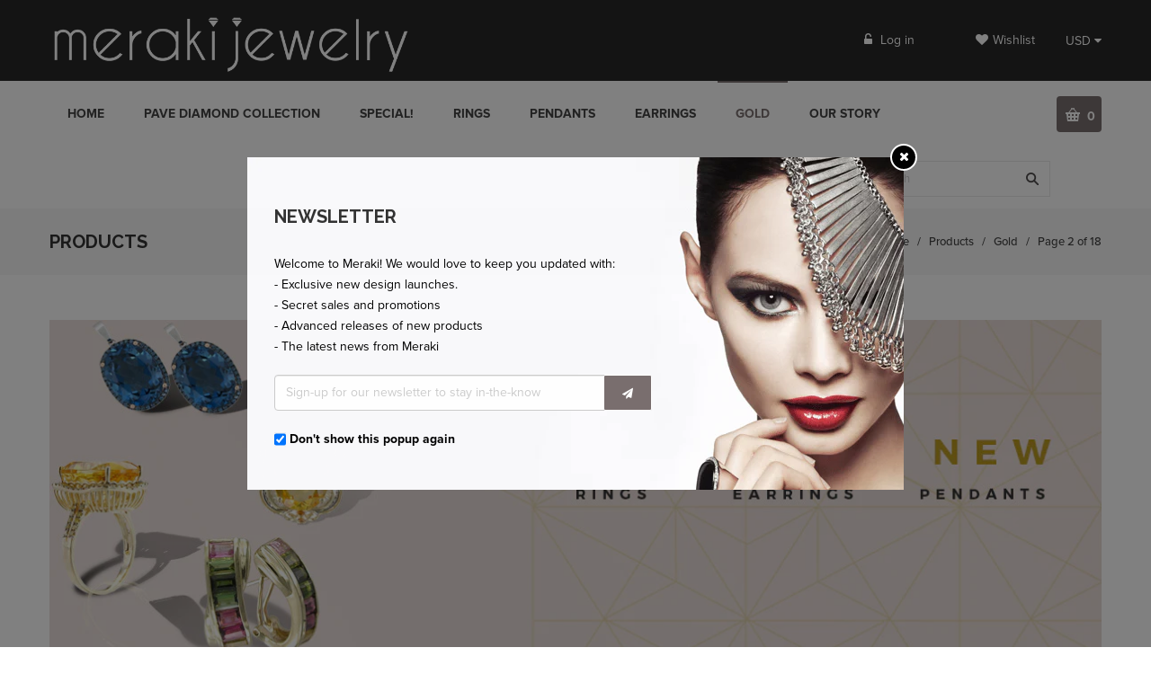

--- FILE ---
content_type: text/html; charset=utf-8
request_url: https://www.merakijewelry.com/collections/all/Gold?page=2
body_size: 24130
content:
<!doctype html>
<!--[if lt IE 7]><html class="no-js ie6 oldie" lang="en"><![endif]-->
<!--[if IE 7]><html class="no-js ie7 oldie" lang="en"><![endif]-->
<!--[if IE 8]><html class="no-js ie8 oldie" lang="en"><![endif]-->
<!--[if gt IE 8]><!--><html class="no-js" lang="en"><!--<![endif]-->
<head>
<script type="text/javascript" src="https://edge.personalizer.io/storefront/2.0.0/js/shopify/storefront.min.js?key=i8iqf-gnp1whs6n3r2hnw8d-h6u3x&shop=meraki-jewelry-usa.myshopify.com"></script>
<script>
window.LimeSpot = window.LimeSpot === undefined ? {} : LimeSpot;
LimeSpot.PageInfo = { Type: "Collection", ReferenceIdentifier: "", Personalized: false };

LimeSpot.StoreInfo = { Theme: "everything-jewelry-r50" };


LimeSpot.CartItems = [];
</script>






  
  <link rel="shortcut icon" href="//www.merakijewelry.com/cdn/shop/t/2/assets/favicon.png?v=131272694353329428581482351689" type="image/png" />
  

  <meta charset="utf-8" />
  <!--[if IE]><meta http-equiv='X-UA-Compatible' content='IE=edge,chrome=1' /><![endif]-->

  <title>
  Products &ndash; tagged "Gold" &ndash; Page 2 &ndash; Meraki Jewelry USA
  </title>

  

  <meta name="viewport" content="width=device-width, initial-scale=1.0" />

  <link rel="canonical" href="https://www.merakijewelry.com/collections/all/gold?page=2" />

  


  <meta property="og:type" content="website" />
  <meta property="og:title" content="Products" />
  
    <meta property="og:image" content="http://www.merakijewelry.com/cdn/shop/t/2/assets/logo.png?v=83331806408692139841485535560" />
    <meta property="og:image:secure_url" content="https://www.merakijewelry.com/cdn/shop/t/2/assets/logo.png?v=83331806408692139841485535560" />
  



<meta property="og:url" content="https://www.merakijewelry.com/collections/all/gold?page=2" />
<meta property="og:site_name" content="Meraki Jewelry USA" />

  


<meta name="twitter:card" content="summary">



  <link rel="stylesheet" href="//maxcdn.bootstrapcdn.com/font-awesome/4.3.0/css/font-awesome.min.css">

  <link href="//www.merakijewelry.com/cdn/shop/t/2/assets/social-buttons.scss.css?v=160846258485836756831674755424" rel="stylesheet" type="text/css" media="all" />
  
  <script src="https://use.typekit.net/vlu7umk.js"></script>
  <script>try{Typekit.load({ async: true });}catch(e){}</script>
  
  
  <link rel="stylesheet" type="text/css" href="//fonts.googleapis.com/css?family=Raleway:300,400,500,600,700">
  
  
  
  <link rel="stylesheet" type="text/css" href="//fonts.googleapis.com/css?family=Lora:300,400,500,600,700">
  
  
  <link href="//maxcdn.bootstrapcdn.com/bootstrap/3.3.4/css/bootstrap.min.css" rel="stylesheet" type="text/css" media="all" />
  <link href="//maxcdn.bootstrapcdn.com/font-awesome/4.4.0/css/font-awesome.min.css" rel="stylesheet" type="text/css" media="all" />
  

  <link href="//www.merakijewelry.com/cdn/shop/t/2/assets/animate.min.css?v=120312631238287695991481600867" rel="stylesheet" type="text/css" media="all" />
  <link href="//www.merakijewelry.com/cdn/shop/t/2/assets/owl.carousel.css?v=81449784631405239621481600875" rel="stylesheet" type="text/css" media="all" />    
  <link href="//www.merakijewelry.com/cdn/shop/t/2/assets/cs-everything.global.scss.css?v=174163938466261238551674755424" rel="stylesheet" type="text/css" media="all" /> 
  <link href="//www.merakijewelry.com/cdn/shop/t/2/assets/cs-everything.styles.scss.css?v=166952487061163338031674755424" rel="stylesheet" type="text/css" media="all" />  
  
  
  <script src="//www.merakijewelry.com/cdn/shop/t/2/assets/html5shiv.js?v=107268875627107148941481600871" type="text/javascript"></script>

  <script>window.performance && window.performance.mark && window.performance.mark('shopify.content_for_header.start');</script><meta id="shopify-digital-wallet" name="shopify-digital-wallet" content="/16121047/digital_wallets/dialog">
<meta name="shopify-checkout-api-token" content="f728d378e37f30efe590cc9a9199bb5c">
<meta id="in-context-paypal-metadata" data-shop-id="16121047" data-venmo-supported="false" data-environment="production" data-locale="en_US" data-paypal-v4="true" data-currency="USD">
<link rel="alternate" type="application/atom+xml" title="Feed" href="/collections/all/Gold.atom" />
<link rel="prev" href="/collections/all/Gold?page=1">
<link rel="next" href="/collections/all/Gold?page=3">
<script async="async" src="/checkouts/internal/preloads.js?locale=en-US"></script>
<script id="shopify-features" type="application/json">{"accessToken":"f728d378e37f30efe590cc9a9199bb5c","betas":["rich-media-storefront-analytics"],"domain":"www.merakijewelry.com","predictiveSearch":true,"shopId":16121047,"locale":"en"}</script>
<script>var Shopify = Shopify || {};
Shopify.shop = "meraki-jewelry-usa.myshopify.com";
Shopify.locale = "en";
Shopify.currency = {"active":"USD","rate":"1.0"};
Shopify.country = "US";
Shopify.theme = {"name":"everything-jewelry-r50","id":162317774,"schema_name":null,"schema_version":null,"theme_store_id":null,"role":"main"};
Shopify.theme.handle = "null";
Shopify.theme.style = {"id":null,"handle":null};
Shopify.cdnHost = "www.merakijewelry.com/cdn";
Shopify.routes = Shopify.routes || {};
Shopify.routes.root = "/";</script>
<script type="module">!function(o){(o.Shopify=o.Shopify||{}).modules=!0}(window);</script>
<script>!function(o){function n(){var o=[];function n(){o.push(Array.prototype.slice.apply(arguments))}return n.q=o,n}var t=o.Shopify=o.Shopify||{};t.loadFeatures=n(),t.autoloadFeatures=n()}(window);</script>
<script id="shop-js-analytics" type="application/json">{"pageType":"collection"}</script>
<script defer="defer" async type="module" src="//www.merakijewelry.com/cdn/shopifycloud/shop-js/modules/v2/client.init-shop-cart-sync_IZsNAliE.en.esm.js"></script>
<script defer="defer" async type="module" src="//www.merakijewelry.com/cdn/shopifycloud/shop-js/modules/v2/chunk.common_0OUaOowp.esm.js"></script>
<script type="module">
  await import("//www.merakijewelry.com/cdn/shopifycloud/shop-js/modules/v2/client.init-shop-cart-sync_IZsNAliE.en.esm.js");
await import("//www.merakijewelry.com/cdn/shopifycloud/shop-js/modules/v2/chunk.common_0OUaOowp.esm.js");

  window.Shopify.SignInWithShop?.initShopCartSync?.({"fedCMEnabled":true,"windoidEnabled":true});

</script>
<script>(function() {
  var isLoaded = false;
  function asyncLoad() {
    if (isLoaded) return;
    isLoaded = true;
    var urls = ["https:\/\/edge.personalizer.io\/storefront\/2.0.0\/js\/shopify\/storefront.min.js?key=i8iqf-gnp1whs6n3r2hnw8d-h6u3x\u0026shop=meraki-jewelry-usa.myshopify.com"];
    for (var i = 0; i < urls.length; i++) {
      var s = document.createElement('script');
      s.type = 'text/javascript';
      s.async = true;
      s.src = urls[i];
      var x = document.getElementsByTagName('script')[0];
      x.parentNode.insertBefore(s, x);
    }
  };
  if(window.attachEvent) {
    window.attachEvent('onload', asyncLoad);
  } else {
    window.addEventListener('load', asyncLoad, false);
  }
})();</script>
<script id="__st">var __st={"a":16121047,"offset":-18000,"reqid":"d925a0bb-41de-4d55-a4cb-dc5c466093fa-1768539522","pageurl":"www.merakijewelry.com\/collections\/all\/Gold?page=2","u":"699c7382d22e","p":"collection"};</script>
<script>window.ShopifyPaypalV4VisibilityTracking = true;</script>
<script id="captcha-bootstrap">!function(){'use strict';const t='contact',e='account',n='new_comment',o=[[t,t],['blogs',n],['comments',n],[t,'customer']],c=[[e,'customer_login'],[e,'guest_login'],[e,'recover_customer_password'],[e,'create_customer']],r=t=>t.map((([t,e])=>`form[action*='/${t}']:not([data-nocaptcha='true']) input[name='form_type'][value='${e}']`)).join(','),a=t=>()=>t?[...document.querySelectorAll(t)].map((t=>t.form)):[];function s(){const t=[...o],e=r(t);return a(e)}const i='password',u='form_key',d=['recaptcha-v3-token','g-recaptcha-response','h-captcha-response',i],f=()=>{try{return window.sessionStorage}catch{return}},m='__shopify_v',_=t=>t.elements[u];function p(t,e,n=!1){try{const o=window.sessionStorage,c=JSON.parse(o.getItem(e)),{data:r}=function(t){const{data:e,action:n}=t;return t[m]||n?{data:e,action:n}:{data:t,action:n}}(c);for(const[e,n]of Object.entries(r))t.elements[e]&&(t.elements[e].value=n);n&&o.removeItem(e)}catch(o){console.error('form repopulation failed',{error:o})}}const l='form_type',E='cptcha';function T(t){t.dataset[E]=!0}const w=window,h=w.document,L='Shopify',v='ce_forms',y='captcha';let A=!1;((t,e)=>{const n=(g='f06e6c50-85a8-45c8-87d0-21a2b65856fe',I='https://cdn.shopify.com/shopifycloud/storefront-forms-hcaptcha/ce_storefront_forms_captcha_hcaptcha.v1.5.2.iife.js',D={infoText:'Protected by hCaptcha',privacyText:'Privacy',termsText:'Terms'},(t,e,n)=>{const o=w[L][v],c=o.bindForm;if(c)return c(t,g,e,D).then(n);var r;o.q.push([[t,g,e,D],n]),r=I,A||(h.body.append(Object.assign(h.createElement('script'),{id:'captcha-provider',async:!0,src:r})),A=!0)});var g,I,D;w[L]=w[L]||{},w[L][v]=w[L][v]||{},w[L][v].q=[],w[L][y]=w[L][y]||{},w[L][y].protect=function(t,e){n(t,void 0,e),T(t)},Object.freeze(w[L][y]),function(t,e,n,w,h,L){const[v,y,A,g]=function(t,e,n){const i=e?o:[],u=t?c:[],d=[...i,...u],f=r(d),m=r(i),_=r(d.filter((([t,e])=>n.includes(e))));return[a(f),a(m),a(_),s()]}(w,h,L),I=t=>{const e=t.target;return e instanceof HTMLFormElement?e:e&&e.form},D=t=>v().includes(t);t.addEventListener('submit',(t=>{const e=I(t);if(!e)return;const n=D(e)&&!e.dataset.hcaptchaBound&&!e.dataset.recaptchaBound,o=_(e),c=g().includes(e)&&(!o||!o.value);(n||c)&&t.preventDefault(),c&&!n&&(function(t){try{if(!f())return;!function(t){const e=f();if(!e)return;const n=_(t);if(!n)return;const o=n.value;o&&e.removeItem(o)}(t);const e=Array.from(Array(32),(()=>Math.random().toString(36)[2])).join('');!function(t,e){_(t)||t.append(Object.assign(document.createElement('input'),{type:'hidden',name:u})),t.elements[u].value=e}(t,e),function(t,e){const n=f();if(!n)return;const o=[...t.querySelectorAll(`input[type='${i}']`)].map((({name:t})=>t)),c=[...d,...o],r={};for(const[a,s]of new FormData(t).entries())c.includes(a)||(r[a]=s);n.setItem(e,JSON.stringify({[m]:1,action:t.action,data:r}))}(t,e)}catch(e){console.error('failed to persist form',e)}}(e),e.submit())}));const S=(t,e)=>{t&&!t.dataset[E]&&(n(t,e.some((e=>e===t))),T(t))};for(const o of['focusin','change'])t.addEventListener(o,(t=>{const e=I(t);D(e)&&S(e,y())}));const B=e.get('form_key'),M=e.get(l),P=B&&M;t.addEventListener('DOMContentLoaded',(()=>{const t=y();if(P)for(const e of t)e.elements[l].value===M&&p(e,B);[...new Set([...A(),...v().filter((t=>'true'===t.dataset.shopifyCaptcha))])].forEach((e=>S(e,t)))}))}(h,new URLSearchParams(w.location.search),n,t,e,['guest_login'])})(!0,!0)}();</script>
<script integrity="sha256-4kQ18oKyAcykRKYeNunJcIwy7WH5gtpwJnB7kiuLZ1E=" data-source-attribution="shopify.loadfeatures" defer="defer" src="//www.merakijewelry.com/cdn/shopifycloud/storefront/assets/storefront/load_feature-a0a9edcb.js" crossorigin="anonymous"></script>
<script data-source-attribution="shopify.dynamic_checkout.dynamic.init">var Shopify=Shopify||{};Shopify.PaymentButton=Shopify.PaymentButton||{isStorefrontPortableWallets:!0,init:function(){window.Shopify.PaymentButton.init=function(){};var t=document.createElement("script");t.src="https://www.merakijewelry.com/cdn/shopifycloud/portable-wallets/latest/portable-wallets.en.js",t.type="module",document.head.appendChild(t)}};
</script>
<script data-source-attribution="shopify.dynamic_checkout.buyer_consent">
  function portableWalletsHideBuyerConsent(e){var t=document.getElementById("shopify-buyer-consent"),n=document.getElementById("shopify-subscription-policy-button");t&&n&&(t.classList.add("hidden"),t.setAttribute("aria-hidden","true"),n.removeEventListener("click",e))}function portableWalletsShowBuyerConsent(e){var t=document.getElementById("shopify-buyer-consent"),n=document.getElementById("shopify-subscription-policy-button");t&&n&&(t.classList.remove("hidden"),t.removeAttribute("aria-hidden"),n.addEventListener("click",e))}window.Shopify?.PaymentButton&&(window.Shopify.PaymentButton.hideBuyerConsent=portableWalletsHideBuyerConsent,window.Shopify.PaymentButton.showBuyerConsent=portableWalletsShowBuyerConsent);
</script>
<script data-source-attribution="shopify.dynamic_checkout.cart.bootstrap">document.addEventListener("DOMContentLoaded",(function(){function t(){return document.querySelector("shopify-accelerated-checkout-cart, shopify-accelerated-checkout")}if(t())Shopify.PaymentButton.init();else{new MutationObserver((function(e,n){t()&&(Shopify.PaymentButton.init(),n.disconnect())})).observe(document.body,{childList:!0,subtree:!0})}}));
</script>
<link id="shopify-accelerated-checkout-styles" rel="stylesheet" media="screen" href="https://www.merakijewelry.com/cdn/shopifycloud/portable-wallets/latest/accelerated-checkout-backwards-compat.css" crossorigin="anonymous">
<style id="shopify-accelerated-checkout-cart">
        #shopify-buyer-consent {
  margin-top: 1em;
  display: inline-block;
  width: 100%;
}

#shopify-buyer-consent.hidden {
  display: none;
}

#shopify-subscription-policy-button {
  background: none;
  border: none;
  padding: 0;
  text-decoration: underline;
  font-size: inherit;
  cursor: pointer;
}

#shopify-subscription-policy-button::before {
  box-shadow: none;
}

      </style>

<script>window.performance && window.performance.mark && window.performance.mark('shopify.content_for_header.end');</script>

  <script src="//ajax.googleapis.com/ajax/libs/jquery/1.9.1/jquery.min.js" type="text/javascript"></script>  

  <script src="//www.merakijewelry.com/cdn/shopifycloud/storefront/assets/themes_support/option_selection-b017cd28.js" type="text/javascript"></script>
  <script src="//www.merakijewelry.com/cdn/shopifycloud/storefront/assets/themes_support/api.jquery-7ab1a3a4.js" type="text/javascript"></script>

  
  <script src="//www.merakijewelry.com/cdn/shop/t/2/assets/scripts.js?v=17146345268951561851486303549" type="text/javascript"></script>
  <script src="//www.merakijewelry.com/cdn/shop/t/2/assets/social-buttons.js?v=11321258142971877191481600883" type="text/javascript"></script>
  <script src="//www.merakijewelry.com/cdn/shop/t/2/assets/jquery.flexslider-min.js?v=180758734966072937931481600873" type="text/javascript"></script>
  
  <script src="//www.merakijewelry.com/cdn/shop/t/2/assets/jquery.zoom.js?v=7098547149633335911481600874" type="text/javascript"></script>
  
  <script src="//www.merakijewelry.com/cdn/shop/t/2/assets/jquery.tweet.js?v=22827839513575909791481600882" type="text/javascript"></script>
  <script src="//www.merakijewelry.com/cdn/shop/t/2/assets/jquery.fancybox.js?v=89229876792627883801481600873" type="text/javascript"></script>
  <script src="//maxcdn.bootstrapcdn.com/bootstrap/3.3.4/js/bootstrap.min.js" type="text/javascript"></script>
  <script src="//cdnjs.cloudflare.com/ajax/libs/jquery.isotope/2.2.0/isotope.pkgd.min.js" type="text/javascript"></script>
  <script src="//www.merakijewelry.com/cdn/shop/t/2/assets/imagesloaded.pkgd.min.js?v=58209854333173575541481600873" type="text/javascript"></script>
  
  
<link href="https://monorail-edge.shopifysvc.com" rel="dns-prefetch">
<script>(function(){if ("sendBeacon" in navigator && "performance" in window) {try {var session_token_from_headers = performance.getEntriesByType('navigation')[0].serverTiming.find(x => x.name == '_s').description;} catch {var session_token_from_headers = undefined;}var session_cookie_matches = document.cookie.match(/_shopify_s=([^;]*)/);var session_token_from_cookie = session_cookie_matches && session_cookie_matches.length === 2 ? session_cookie_matches[1] : "";var session_token = session_token_from_headers || session_token_from_cookie || "";function handle_abandonment_event(e) {var entries = performance.getEntries().filter(function(entry) {return /monorail-edge.shopifysvc.com/.test(entry.name);});if (!window.abandonment_tracked && entries.length === 0) {window.abandonment_tracked = true;var currentMs = Date.now();var navigation_start = performance.timing.navigationStart;var payload = {shop_id: 16121047,url: window.location.href,navigation_start,duration: currentMs - navigation_start,session_token,page_type: "collection"};window.navigator.sendBeacon("https://monorail-edge.shopifysvc.com/v1/produce", JSON.stringify({schema_id: "online_store_buyer_site_abandonment/1.1",payload: payload,metadata: {event_created_at_ms: currentMs,event_sent_at_ms: currentMs}}));}}window.addEventListener('pagehide', handle_abandonment_event);}}());</script>
<script id="web-pixels-manager-setup">(function e(e,d,r,n,o){if(void 0===o&&(o={}),!Boolean(null===(a=null===(i=window.Shopify)||void 0===i?void 0:i.analytics)||void 0===a?void 0:a.replayQueue)){var i,a;window.Shopify=window.Shopify||{};var t=window.Shopify;t.analytics=t.analytics||{};var s=t.analytics;s.replayQueue=[],s.publish=function(e,d,r){return s.replayQueue.push([e,d,r]),!0};try{self.performance.mark("wpm:start")}catch(e){}var l=function(){var e={modern:/Edge?\/(1{2}[4-9]|1[2-9]\d|[2-9]\d{2}|\d{4,})\.\d+(\.\d+|)|Firefox\/(1{2}[4-9]|1[2-9]\d|[2-9]\d{2}|\d{4,})\.\d+(\.\d+|)|Chrom(ium|e)\/(9{2}|\d{3,})\.\d+(\.\d+|)|(Maci|X1{2}).+ Version\/(15\.\d+|(1[6-9]|[2-9]\d|\d{3,})\.\d+)([,.]\d+|)( \(\w+\)|)( Mobile\/\w+|) Safari\/|Chrome.+OPR\/(9{2}|\d{3,})\.\d+\.\d+|(CPU[ +]OS|iPhone[ +]OS|CPU[ +]iPhone|CPU IPhone OS|CPU iPad OS)[ +]+(15[._]\d+|(1[6-9]|[2-9]\d|\d{3,})[._]\d+)([._]\d+|)|Android:?[ /-](13[3-9]|1[4-9]\d|[2-9]\d{2}|\d{4,})(\.\d+|)(\.\d+|)|Android.+Firefox\/(13[5-9]|1[4-9]\d|[2-9]\d{2}|\d{4,})\.\d+(\.\d+|)|Android.+Chrom(ium|e)\/(13[3-9]|1[4-9]\d|[2-9]\d{2}|\d{4,})\.\d+(\.\d+|)|SamsungBrowser\/([2-9]\d|\d{3,})\.\d+/,legacy:/Edge?\/(1[6-9]|[2-9]\d|\d{3,})\.\d+(\.\d+|)|Firefox\/(5[4-9]|[6-9]\d|\d{3,})\.\d+(\.\d+|)|Chrom(ium|e)\/(5[1-9]|[6-9]\d|\d{3,})\.\d+(\.\d+|)([\d.]+$|.*Safari\/(?![\d.]+ Edge\/[\d.]+$))|(Maci|X1{2}).+ Version\/(10\.\d+|(1[1-9]|[2-9]\d|\d{3,})\.\d+)([,.]\d+|)( \(\w+\)|)( Mobile\/\w+|) Safari\/|Chrome.+OPR\/(3[89]|[4-9]\d|\d{3,})\.\d+\.\d+|(CPU[ +]OS|iPhone[ +]OS|CPU[ +]iPhone|CPU IPhone OS|CPU iPad OS)[ +]+(10[._]\d+|(1[1-9]|[2-9]\d|\d{3,})[._]\d+)([._]\d+|)|Android:?[ /-](13[3-9]|1[4-9]\d|[2-9]\d{2}|\d{4,})(\.\d+|)(\.\d+|)|Mobile Safari.+OPR\/([89]\d|\d{3,})\.\d+\.\d+|Android.+Firefox\/(13[5-9]|1[4-9]\d|[2-9]\d{2}|\d{4,})\.\d+(\.\d+|)|Android.+Chrom(ium|e)\/(13[3-9]|1[4-9]\d|[2-9]\d{2}|\d{4,})\.\d+(\.\d+|)|Android.+(UC? ?Browser|UCWEB|U3)[ /]?(15\.([5-9]|\d{2,})|(1[6-9]|[2-9]\d|\d{3,})\.\d+)\.\d+|SamsungBrowser\/(5\.\d+|([6-9]|\d{2,})\.\d+)|Android.+MQ{2}Browser\/(14(\.(9|\d{2,})|)|(1[5-9]|[2-9]\d|\d{3,})(\.\d+|))(\.\d+|)|K[Aa][Ii]OS\/(3\.\d+|([4-9]|\d{2,})\.\d+)(\.\d+|)/},d=e.modern,r=e.legacy,n=navigator.userAgent;return n.match(d)?"modern":n.match(r)?"legacy":"unknown"}(),u="modern"===l?"modern":"legacy",c=(null!=n?n:{modern:"",legacy:""})[u],f=function(e){return[e.baseUrl,"/wpm","/b",e.hashVersion,"modern"===e.buildTarget?"m":"l",".js"].join("")}({baseUrl:d,hashVersion:r,buildTarget:u}),m=function(e){var d=e.version,r=e.bundleTarget,n=e.surface,o=e.pageUrl,i=e.monorailEndpoint;return{emit:function(e){var a=e.status,t=e.errorMsg,s=(new Date).getTime(),l=JSON.stringify({metadata:{event_sent_at_ms:s},events:[{schema_id:"web_pixels_manager_load/3.1",payload:{version:d,bundle_target:r,page_url:o,status:a,surface:n,error_msg:t},metadata:{event_created_at_ms:s}}]});if(!i)return console&&console.warn&&console.warn("[Web Pixels Manager] No Monorail endpoint provided, skipping logging."),!1;try{return self.navigator.sendBeacon.bind(self.navigator)(i,l)}catch(e){}var u=new XMLHttpRequest;try{return u.open("POST",i,!0),u.setRequestHeader("Content-Type","text/plain"),u.send(l),!0}catch(e){return console&&console.warn&&console.warn("[Web Pixels Manager] Got an unhandled error while logging to Monorail."),!1}}}}({version:r,bundleTarget:l,surface:e.surface,pageUrl:self.location.href,monorailEndpoint:e.monorailEndpoint});try{o.browserTarget=l,function(e){var d=e.src,r=e.async,n=void 0===r||r,o=e.onload,i=e.onerror,a=e.sri,t=e.scriptDataAttributes,s=void 0===t?{}:t,l=document.createElement("script"),u=document.querySelector("head"),c=document.querySelector("body");if(l.async=n,l.src=d,a&&(l.integrity=a,l.crossOrigin="anonymous"),s)for(var f in s)if(Object.prototype.hasOwnProperty.call(s,f))try{l.dataset[f]=s[f]}catch(e){}if(o&&l.addEventListener("load",o),i&&l.addEventListener("error",i),u)u.appendChild(l);else{if(!c)throw new Error("Did not find a head or body element to append the script");c.appendChild(l)}}({src:f,async:!0,onload:function(){if(!function(){var e,d;return Boolean(null===(d=null===(e=window.Shopify)||void 0===e?void 0:e.analytics)||void 0===d?void 0:d.initialized)}()){var d=window.webPixelsManager.init(e)||void 0;if(d){var r=window.Shopify.analytics;r.replayQueue.forEach((function(e){var r=e[0],n=e[1],o=e[2];d.publishCustomEvent(r,n,o)})),r.replayQueue=[],r.publish=d.publishCustomEvent,r.visitor=d.visitor,r.initialized=!0}}},onerror:function(){return m.emit({status:"failed",errorMsg:"".concat(f," has failed to load")})},sri:function(e){var d=/^sha384-[A-Za-z0-9+/=]+$/;return"string"==typeof e&&d.test(e)}(c)?c:"",scriptDataAttributes:o}),m.emit({status:"loading"})}catch(e){m.emit({status:"failed",errorMsg:(null==e?void 0:e.message)||"Unknown error"})}}})({shopId: 16121047,storefrontBaseUrl: "https://www.merakijewelry.com",extensionsBaseUrl: "https://extensions.shopifycdn.com/cdn/shopifycloud/web-pixels-manager",monorailEndpoint: "https://monorail-edge.shopifysvc.com/unstable/produce_batch",surface: "storefront-renderer",enabledBetaFlags: ["2dca8a86"],webPixelsConfigList: [{"id":"1458405696","configuration":"{\"subscriberKey\":\"e2y91-i1b6cui3s2pc8wpj-tcde4\"}","eventPayloadVersion":"v1","runtimeContext":"STRICT","scriptVersion":"7f2756b79c173d049d70f9666ae55467","type":"APP","apiClientId":155369,"privacyPurposes":["ANALYTICS","PREFERENCES"],"dataSharingAdjustments":{"protectedCustomerApprovalScopes":["read_customer_address","read_customer_email","read_customer_name","read_customer_personal_data","read_customer_phone"]}},{"id":"147063104","eventPayloadVersion":"v1","runtimeContext":"LAX","scriptVersion":"1","type":"CUSTOM","privacyPurposes":["ANALYTICS"],"name":"Google Analytics tag (migrated)"},{"id":"shopify-app-pixel","configuration":"{}","eventPayloadVersion":"v1","runtimeContext":"STRICT","scriptVersion":"0450","apiClientId":"shopify-pixel","type":"APP","privacyPurposes":["ANALYTICS","MARKETING"]},{"id":"shopify-custom-pixel","eventPayloadVersion":"v1","runtimeContext":"LAX","scriptVersion":"0450","apiClientId":"shopify-pixel","type":"CUSTOM","privacyPurposes":["ANALYTICS","MARKETING"]}],isMerchantRequest: false,initData: {"shop":{"name":"Meraki Jewelry USA","paymentSettings":{"currencyCode":"USD"},"myshopifyDomain":"meraki-jewelry-usa.myshopify.com","countryCode":"US","storefrontUrl":"https:\/\/www.merakijewelry.com"},"customer":null,"cart":null,"checkout":null,"productVariants":[],"purchasingCompany":null},},"https://www.merakijewelry.com/cdn","fcfee988w5aeb613cpc8e4bc33m6693e112",{"modern":"","legacy":""},{"shopId":"16121047","storefrontBaseUrl":"https:\/\/www.merakijewelry.com","extensionBaseUrl":"https:\/\/extensions.shopifycdn.com\/cdn\/shopifycloud\/web-pixels-manager","surface":"storefront-renderer","enabledBetaFlags":"[\"2dca8a86\"]","isMerchantRequest":"false","hashVersion":"fcfee988w5aeb613cpc8e4bc33m6693e112","publish":"custom","events":"[[\"page_viewed\",{}],[\"collection_viewed\",{\"collection\":{\"id\":\"\",\"title\":\"Products\",\"productVariants\":[{\"price\":{\"amount\":0.0,\"currencyCode\":\"USD\"},\"product\":{\"title\":\"18K Gold Beads - 0.14g (Ask for Price)\",\"vendor\":\"Gold\",\"id\":\"6663758184523\",\"untranslatedTitle\":\"18K Gold Beads - 0.14g (Ask for Price)\",\"url\":\"\/products\/18k-gold-beads-0-14g-ask-for-price-1\",\"type\":\"Beads\"},\"id\":\"39633112399947\",\"image\":{\"src\":\"\/\/www.merakijewelry.com\/cdn\/shop\/products\/8-20a.jpg?v=1641527982\"},\"sku\":\"GB0099\",\"title\":\"Default Title\",\"untranslatedTitle\":\"Default Title\"},{\"price\":{\"amount\":0.0,\"currencyCode\":\"USD\"},\"product\":{\"title\":\"18K Gold Beads - 0.15g (Ask for Price)\",\"vendor\":\"Gold\",\"id\":\"6662238175307\",\"untranslatedTitle\":\"18K Gold Beads - 0.15g (Ask for Price)\",\"url\":\"\/products\/18k-gold-beads-0-15g-ask-for-price\",\"type\":\"Beads\"},\"id\":\"39630016479307\",\"image\":{\"src\":\"\/\/www.merakijewelry.com\/cdn\/shop\/products\/4-12.jpg?v=1641180417\"},\"sku\":\"GB0078\",\"title\":\"Default Title\",\"untranslatedTitle\":\"Default Title\"},{\"price\":{\"amount\":0.0,\"currencyCode\":\"USD\"},\"product\":{\"title\":\"18K Gold Beads - 0.15g (Ask for Price)\",\"vendor\":\"Gold\",\"id\":\"6663758020683\",\"untranslatedTitle\":\"18K Gold Beads - 0.15g (Ask for Price)\",\"url\":\"\/products\/18k-gold-beads-0-15g-ask-for-price-1\",\"type\":\"Beads\"},\"id\":\"39633112236107\",\"image\":{\"src\":\"\/\/www.merakijewelry.com\/cdn\/shop\/products\/8-19a.jpg?v=1641527912\"},\"sku\":\"GB0098\",\"title\":\"Default Title\",\"untranslatedTitle\":\"Default Title\"},{\"price\":{\"amount\":0.0,\"currencyCode\":\"USD\"},\"product\":{\"title\":\"18K Gold Beads - 0.15g (Ask for Price)\",\"vendor\":\"Gold\",\"id\":\"6663760543819\",\"untranslatedTitle\":\"18K Gold Beads - 0.15g (Ask for Price)\",\"url\":\"\/products\/18k-gold-beads-0-15g-ask-for-price-2\",\"type\":\"Beads\"},\"id\":\"39633115021387\",\"image\":{\"src\":\"\/\/www.merakijewelry.com\/cdn\/shop\/products\/8-14.jpg?v=1641528357\"},\"sku\":\"GB0104\",\"title\":\"Default Title\",\"untranslatedTitle\":\"Default Title\"},{\"price\":{\"amount\":0.0,\"currencyCode\":\"USD\"},\"product\":{\"title\":\"18K Gold Beads - 0.16g (Ask for Price)\",\"vendor\":\"Gold\",\"id\":\"6662236897355\",\"untranslatedTitle\":\"18K Gold Beads - 0.16g (Ask for Price)\",\"url\":\"\/products\/18k-gold-beads-0-16g-ask-for-price\",\"type\":\"Beads\"},\"id\":\"39630009172043\",\"image\":{\"src\":\"\/\/www.merakijewelry.com\/cdn\/shop\/products\/4-14.jpg?v=1641179860\"},\"sku\":\"GB0069\",\"title\":\"Default Title\",\"untranslatedTitle\":\"Default Title\"},{\"price\":{\"amount\":0.0,\"currencyCode\":\"USD\"},\"product\":{\"title\":\"18K Gold Beads - 0.17g (Ask for Price)\",\"vendor\":\"Gold\",\"id\":\"6663759724619\",\"untranslatedTitle\":\"18K Gold Beads - 0.17g (Ask for Price)\",\"url\":\"\/products\/18k-gold-beads-0-17g-ask-for-price\",\"type\":\"Beads\"},\"id\":\"39633114234955\",\"image\":{\"src\":\"\/\/www.merakijewelry.com\/cdn\/shop\/products\/8-15.jpg?v=1641528299\"},\"sku\":\"GB0103\",\"title\":\"Default Title\",\"untranslatedTitle\":\"Default Title\"},{\"price\":{\"amount\":0.0,\"currencyCode\":\"USD\"},\"product\":{\"title\":\"18K Gold Beads - 0.18g (Ask for Price)\",\"vendor\":\"Gold\",\"id\":\"6662229491787\",\"untranslatedTitle\":\"18K Gold Beads - 0.18g (Ask for Price)\",\"url\":\"\/products\/18k-gold-beads-0-18g-ask-for-price\",\"type\":\"Beads\"},\"id\":\"39629980926027\",\"image\":{\"src\":\"\/\/www.merakijewelry.com\/cdn\/shop\/products\/3-12.jpg?v=1641177118\"},\"sku\":\"GB0042\",\"title\":\"Default Title\",\"untranslatedTitle\":\"Default Title\"},{\"price\":{\"amount\":0.0,\"currencyCode\":\"USD\"},\"product\":{\"title\":\"18K Gold Beads - 0.18g (Ask for Price)\",\"vendor\":\"Gold\",\"id\":\"6662238437451\",\"untranslatedTitle\":\"18K Gold Beads - 0.18g (Ask for Price)\",\"url\":\"\/products\/copy-of-18k-gold-beads-0-20g-ask-for-price\",\"type\":\"Beads\"},\"id\":\"39630017495115\",\"image\":{\"src\":\"\/\/www.merakijewelry.com\/cdn\/shop\/products\/4-15.jpg?v=1641180575\"},\"sku\":\"GB0081\",\"title\":\"Default Title\",\"untranslatedTitle\":\"Default Title\"},{\"price\":{\"amount\":0.0,\"currencyCode\":\"USD\"},\"product\":{\"title\":\"18K Gold Beads - 0.20g (Ask for Price)\",\"vendor\":\"Gold\",\"id\":\"6662209863755\",\"untranslatedTitle\":\"18K Gold Beads - 0.20g (Ask for Price)\",\"url\":\"\/products\/18k-gold-beads-0-7g-ask-for-price-1\",\"type\":\"Beads\"},\"id\":\"39629922664523\",\"image\":{\"src\":\"\/\/www.merakijewelry.com\/cdn\/shop\/products\/2-23.jpg?v=1641170509\"},\"sku\":\"GB0009\",\"title\":\"Default Title\",\"untranslatedTitle\":\"Default Title\"},{\"price\":{\"amount\":0.0,\"currencyCode\":\"USD\"},\"product\":{\"title\":\"18K Gold Beads - 0.20g (Ask for Price)\",\"vendor\":\"Gold\",\"id\":\"6662237585483\",\"untranslatedTitle\":\"18K Gold Beads - 0.20g (Ask for Price)\",\"url\":\"\/products\/18k-gold-beads-0-20g-ask-for-price-1\",\"type\":\"Beads\"},\"id\":\"39630010712139\",\"image\":{\"src\":\"\/\/www.merakijewelry.com\/cdn\/shop\/products\/4-6.jpg?v=1641180113\"},\"sku\":\"GB0073\",\"title\":\"Default Title\",\"untranslatedTitle\":\"Default Title\"},{\"price\":{\"amount\":0.0,\"currencyCode\":\"USD\"},\"product\":{\"title\":\"18K Gold Beads - 0.20g (Ask for Price)\",\"vendor\":\"Gold\",\"id\":\"6662238339147\",\"untranslatedTitle\":\"18K Gold Beads - 0.20g (Ask for Price)\",\"url\":\"\/products\/18k-gold-beads-0-20g-ask-for-price-3\",\"type\":\"Beads\"},\"id\":\"39630017364043\",\"image\":{\"src\":\"\/\/www.merakijewelry.com\/cdn\/shop\/products\/4-9.jpg?v=1641180518\"},\"sku\":\"GB0080\",\"title\":\"Default Title\",\"untranslatedTitle\":\"Default Title\"},{\"price\":{\"amount\":0.0,\"currencyCode\":\"USD\"},\"product\":{\"title\":\"18K Gold Beads - 0.22g (Ask for Price)\",\"vendor\":\"Gold\",\"id\":\"6662205505611\",\"untranslatedTitle\":\"18K Gold Beads - 0.22g (Ask for Price)\",\"url\":\"\/products\/18k-gold-beads-0-22g-ask-for-price\",\"type\":\"Beads\"},\"id\":\"39629917225035\",\"image\":{\"src\":\"\/\/www.merakijewelry.com\/cdn\/shop\/products\/1-3.jpg?v=1641168482\"},\"sku\":\"GB0001\",\"title\":\"Default Title\",\"untranslatedTitle\":\"Default Title\"}]}}]]"});</script><script>
  window.ShopifyAnalytics = window.ShopifyAnalytics || {};
  window.ShopifyAnalytics.meta = window.ShopifyAnalytics.meta || {};
  window.ShopifyAnalytics.meta.currency = 'USD';
  var meta = {"products":[{"id":6663758184523,"gid":"gid:\/\/shopify\/Product\/6663758184523","vendor":"Gold","type":"Beads","handle":"18k-gold-beads-0-14g-ask-for-price-1","variants":[{"id":39633112399947,"price":0,"name":"18K Gold Beads - 0.14g (Ask for Price)","public_title":null,"sku":"GB0099"}],"remote":false},{"id":6662238175307,"gid":"gid:\/\/shopify\/Product\/6662238175307","vendor":"Gold","type":"Beads","handle":"18k-gold-beads-0-15g-ask-for-price","variants":[{"id":39630016479307,"price":0,"name":"18K Gold Beads - 0.15g (Ask for Price)","public_title":null,"sku":"GB0078"}],"remote":false},{"id":6663758020683,"gid":"gid:\/\/shopify\/Product\/6663758020683","vendor":"Gold","type":"Beads","handle":"18k-gold-beads-0-15g-ask-for-price-1","variants":[{"id":39633112236107,"price":0,"name":"18K Gold Beads - 0.15g (Ask for Price)","public_title":null,"sku":"GB0098"}],"remote":false},{"id":6663760543819,"gid":"gid:\/\/shopify\/Product\/6663760543819","vendor":"Gold","type":"Beads","handle":"18k-gold-beads-0-15g-ask-for-price-2","variants":[{"id":39633115021387,"price":0,"name":"18K Gold Beads - 0.15g (Ask for Price)","public_title":null,"sku":"GB0104"}],"remote":false},{"id":6662236897355,"gid":"gid:\/\/shopify\/Product\/6662236897355","vendor":"Gold","type":"Beads","handle":"18k-gold-beads-0-16g-ask-for-price","variants":[{"id":39630009172043,"price":0,"name":"18K Gold Beads - 0.16g (Ask for Price)","public_title":null,"sku":"GB0069"}],"remote":false},{"id":6663759724619,"gid":"gid:\/\/shopify\/Product\/6663759724619","vendor":"Gold","type":"Beads","handle":"18k-gold-beads-0-17g-ask-for-price","variants":[{"id":39633114234955,"price":0,"name":"18K Gold Beads - 0.17g (Ask for Price)","public_title":null,"sku":"GB0103"}],"remote":false},{"id":6662229491787,"gid":"gid:\/\/shopify\/Product\/6662229491787","vendor":"Gold","type":"Beads","handle":"18k-gold-beads-0-18g-ask-for-price","variants":[{"id":39629980926027,"price":0,"name":"18K Gold Beads - 0.18g (Ask for Price)","public_title":null,"sku":"GB0042"}],"remote":false},{"id":6662238437451,"gid":"gid:\/\/shopify\/Product\/6662238437451","vendor":"Gold","type":"Beads","handle":"copy-of-18k-gold-beads-0-20g-ask-for-price","variants":[{"id":39630017495115,"price":0,"name":"18K Gold Beads - 0.18g (Ask for Price)","public_title":null,"sku":"GB0081"}],"remote":false},{"id":6662209863755,"gid":"gid:\/\/shopify\/Product\/6662209863755","vendor":"Gold","type":"Beads","handle":"18k-gold-beads-0-7g-ask-for-price-1","variants":[{"id":39629922664523,"price":0,"name":"18K Gold Beads - 0.20g (Ask for Price)","public_title":null,"sku":"GB0009"}],"remote":false},{"id":6662237585483,"gid":"gid:\/\/shopify\/Product\/6662237585483","vendor":"Gold","type":"Beads","handle":"18k-gold-beads-0-20g-ask-for-price-1","variants":[{"id":39630010712139,"price":0,"name":"18K Gold Beads - 0.20g (Ask for Price)","public_title":null,"sku":"GB0073"}],"remote":false},{"id":6662238339147,"gid":"gid:\/\/shopify\/Product\/6662238339147","vendor":"Gold","type":"Beads","handle":"18k-gold-beads-0-20g-ask-for-price-3","variants":[{"id":39630017364043,"price":0,"name":"18K Gold Beads - 0.20g (Ask for Price)","public_title":null,"sku":"GB0080"}],"remote":false},{"id":6662205505611,"gid":"gid:\/\/shopify\/Product\/6662205505611","vendor":"Gold","type":"Beads","handle":"18k-gold-beads-0-22g-ask-for-price","variants":[{"id":39629917225035,"price":0,"name":"18K Gold Beads - 0.22g (Ask for Price)","public_title":null,"sku":"GB0001"}],"remote":false}],"page":{"pageType":"collection","requestId":"d925a0bb-41de-4d55-a4cb-dc5c466093fa-1768539522"}};
  for (var attr in meta) {
    window.ShopifyAnalytics.meta[attr] = meta[attr];
  }
</script>
<script class="analytics">
  (function () {
    var customDocumentWrite = function(content) {
      var jquery = null;

      if (window.jQuery) {
        jquery = window.jQuery;
      } else if (window.Checkout && window.Checkout.$) {
        jquery = window.Checkout.$;
      }

      if (jquery) {
        jquery('body').append(content);
      }
    };

    var hasLoggedConversion = function(token) {
      if (token) {
        return document.cookie.indexOf('loggedConversion=' + token) !== -1;
      }
      return false;
    }

    var setCookieIfConversion = function(token) {
      if (token) {
        var twoMonthsFromNow = new Date(Date.now());
        twoMonthsFromNow.setMonth(twoMonthsFromNow.getMonth() + 2);

        document.cookie = 'loggedConversion=' + token + '; expires=' + twoMonthsFromNow;
      }
    }

    var trekkie = window.ShopifyAnalytics.lib = window.trekkie = window.trekkie || [];
    if (trekkie.integrations) {
      return;
    }
    trekkie.methods = [
      'identify',
      'page',
      'ready',
      'track',
      'trackForm',
      'trackLink'
    ];
    trekkie.factory = function(method) {
      return function() {
        var args = Array.prototype.slice.call(arguments);
        args.unshift(method);
        trekkie.push(args);
        return trekkie;
      };
    };
    for (var i = 0; i < trekkie.methods.length; i++) {
      var key = trekkie.methods[i];
      trekkie[key] = trekkie.factory(key);
    }
    trekkie.load = function(config) {
      trekkie.config = config || {};
      trekkie.config.initialDocumentCookie = document.cookie;
      var first = document.getElementsByTagName('script')[0];
      var script = document.createElement('script');
      script.type = 'text/javascript';
      script.onerror = function(e) {
        var scriptFallback = document.createElement('script');
        scriptFallback.type = 'text/javascript';
        scriptFallback.onerror = function(error) {
                var Monorail = {
      produce: function produce(monorailDomain, schemaId, payload) {
        var currentMs = new Date().getTime();
        var event = {
          schema_id: schemaId,
          payload: payload,
          metadata: {
            event_created_at_ms: currentMs,
            event_sent_at_ms: currentMs
          }
        };
        return Monorail.sendRequest("https://" + monorailDomain + "/v1/produce", JSON.stringify(event));
      },
      sendRequest: function sendRequest(endpointUrl, payload) {
        // Try the sendBeacon API
        if (window && window.navigator && typeof window.navigator.sendBeacon === 'function' && typeof window.Blob === 'function' && !Monorail.isIos12()) {
          var blobData = new window.Blob([payload], {
            type: 'text/plain'
          });

          if (window.navigator.sendBeacon(endpointUrl, blobData)) {
            return true;
          } // sendBeacon was not successful

        } // XHR beacon

        var xhr = new XMLHttpRequest();

        try {
          xhr.open('POST', endpointUrl);
          xhr.setRequestHeader('Content-Type', 'text/plain');
          xhr.send(payload);
        } catch (e) {
          console.log(e);
        }

        return false;
      },
      isIos12: function isIos12() {
        return window.navigator.userAgent.lastIndexOf('iPhone; CPU iPhone OS 12_') !== -1 || window.navigator.userAgent.lastIndexOf('iPad; CPU OS 12_') !== -1;
      }
    };
    Monorail.produce('monorail-edge.shopifysvc.com',
      'trekkie_storefront_load_errors/1.1',
      {shop_id: 16121047,
      theme_id: 162317774,
      app_name: "storefront",
      context_url: window.location.href,
      source_url: "//www.merakijewelry.com/cdn/s/trekkie.storefront.cd680fe47e6c39ca5d5df5f0a32d569bc48c0f27.min.js"});

        };
        scriptFallback.async = true;
        scriptFallback.src = '//www.merakijewelry.com/cdn/s/trekkie.storefront.cd680fe47e6c39ca5d5df5f0a32d569bc48c0f27.min.js';
        first.parentNode.insertBefore(scriptFallback, first);
      };
      script.async = true;
      script.src = '//www.merakijewelry.com/cdn/s/trekkie.storefront.cd680fe47e6c39ca5d5df5f0a32d569bc48c0f27.min.js';
      first.parentNode.insertBefore(script, first);
    };
    trekkie.load(
      {"Trekkie":{"appName":"storefront","development":false,"defaultAttributes":{"shopId":16121047,"isMerchantRequest":null,"themeId":162317774,"themeCityHash":"7642353627920202445","contentLanguage":"en","currency":"USD","eventMetadataId":"a2eb6223-eedf-4071-a578-e3bbdd350d16"},"isServerSideCookieWritingEnabled":true,"monorailRegion":"shop_domain","enabledBetaFlags":["65f19447"]},"Session Attribution":{},"S2S":{"facebookCapiEnabled":false,"source":"trekkie-storefront-renderer","apiClientId":580111}}
    );

    var loaded = false;
    trekkie.ready(function() {
      if (loaded) return;
      loaded = true;

      window.ShopifyAnalytics.lib = window.trekkie;

      var originalDocumentWrite = document.write;
      document.write = customDocumentWrite;
      try { window.ShopifyAnalytics.merchantGoogleAnalytics.call(this); } catch(error) {};
      document.write = originalDocumentWrite;

      window.ShopifyAnalytics.lib.page(null,{"pageType":"collection","requestId":"d925a0bb-41de-4d55-a4cb-dc5c466093fa-1768539522","shopifyEmitted":true});

      var match = window.location.pathname.match(/checkouts\/(.+)\/(thank_you|post_purchase)/)
      var token = match? match[1]: undefined;
      if (!hasLoggedConversion(token)) {
        setCookieIfConversion(token);
        window.ShopifyAnalytics.lib.track("Viewed Product Category",{"currency":"USD","category":"Collection: all","collectionName":"all","nonInteraction":true},undefined,undefined,{"shopifyEmitted":true});
      }
    });


        var eventsListenerScript = document.createElement('script');
        eventsListenerScript.async = true;
        eventsListenerScript.src = "//www.merakijewelry.com/cdn/shopifycloud/storefront/assets/shop_events_listener-3da45d37.js";
        document.getElementsByTagName('head')[0].appendChild(eventsListenerScript);

})();</script>
  <script>
  if (!window.ga || (window.ga && typeof window.ga !== 'function')) {
    window.ga = function ga() {
      (window.ga.q = window.ga.q || []).push(arguments);
      if (window.Shopify && window.Shopify.analytics && typeof window.Shopify.analytics.publish === 'function') {
        window.Shopify.analytics.publish("ga_stub_called", {}, {sendTo: "google_osp_migration"});
      }
      console.error("Shopify's Google Analytics stub called with:", Array.from(arguments), "\nSee https://help.shopify.com/manual/promoting-marketing/pixels/pixel-migration#google for more information.");
    };
    if (window.Shopify && window.Shopify.analytics && typeof window.Shopify.analytics.publish === 'function') {
      window.Shopify.analytics.publish("ga_stub_initialized", {}, {sendTo: "google_osp_migration"});
    }
  }
</script>
<script
  defer
  src="https://www.merakijewelry.com/cdn/shopifycloud/perf-kit/shopify-perf-kit-3.0.3.min.js"
  data-application="storefront-renderer"
  data-shop-id="16121047"
  data-render-region="gcp-us-central1"
  data-page-type="collection"
  data-theme-instance-id="162317774"
  data-theme-name=""
  data-theme-version=""
  data-monorail-region="shop_domain"
  data-resource-timing-sampling-rate="10"
  data-shs="true"
  data-shs-beacon="true"
  data-shs-export-with-fetch="true"
  data-shs-logs-sample-rate="1"
  data-shs-beacon-endpoint="https://www.merakijewelry.com/api/collect"
></script>
</head>

<body >
  
  
  <!-- Header -->
  <header id="top" class="ev9 fadeInDown clearfix">
    <section class="main-header">
  <div class="main-header-wrapper">
    <div class="container">
      <div class="row">
        <div class="main-header-inner">
          <div class="left-area">
			<div class="nav-logo">
              <div class="logo">
                
                <h1><a href="/"><img src="//www.merakijewelry.com/cdn/shop/t/2/assets/logo.png?v=83331806408692139841485535560" alt="Meraki Jewelry USA" /></a></h1>
                
                
              </div>
            </div>
            
            <div class="sticky-logo hidden-xs">
              <div class="logo">
                
                <h1><a href="/"><img src="//www.merakijewelry.com/cdn/shop/t/2/assets/sticky_logo.png?v=68730832623951616741485485068" alt="Meraki Jewelry USA" /></a></h1>
                
                
              </div>
            </div>
            
          </div>
          <div class="right-area hidden-xs">
            <!-- Customer Links -->
            
            <ul class="unstyled">
              
              <li class="toolbar-customer login-account">                    
                <span id="loginButton" class="dropdown-toggle" data-toggle="dropdown">
                  <i class="sub-dropdown1 visible-sm visible-md visible-lg"></i>
                  <i class="sub-dropdown visible-sm visible-md visible-lg"></i>
                  <i class="fa fa-unlock-alt"></i>                                        
                  <a href="/account/login" id="customer_login_link">Log in</a>
                </span>                    
                <div id="loginBox" class="dropdown-menu text-left">
                  <form method="post" action="/account/login" id="customer_login" accept-charset="UTF-8" data-login-with-shop-sign-in="true"><input type="hidden" name="form_type" value="customer_login" /><input type="hidden" name="utf8" value="✓" />
                  <div id="bodyBox">
                    <ul class="control-container customer-accounts list-unstyled">
                      <li class="clearfix">
                        <label for="customer_email_box" class="control-label">Email Address <span class="req">*</span></label>
                        <input type="email" value="" name="customer[email]" id="customer_email_box" class="form-control" />
                      </li>
                      
                      <li class="clearfix">
                        <label for="customer_password_box" class="control-label">Password <span class="req">*</span></label>
                        <input type="password" value="" name="customer[password]" id="customer_password_box" class="form-control password" />
                      </li>
                      
                      <li class="clearfix">
                        <span class="required field">*required field</span>
                      </li>
                      <li class="clearfix">
                        <a href="/account/login#recover"><span class="red">?</span> Forgot your password</a>
                      </li>
                      <li class="clearfix">
                        <button class="btn btn-1" type="submit">Login</button>
                      </li>                  
                      <li class="clearfix">
                        <a class="action btn btn-3" href="/account/register">Create an account</a>
                      </li>
                    </ul>
                  </div>
                  </form>
                </div>
              </li>
              <li class="toolbar-customer create-account">
                
              </li>  
              <li class="toolbar-customer my-wishlist"><a href="/pages/wish-list"><i class="fa fa-heart"></i>Wishlist</a></li>
              
              
            </ul>
            
            <!-- Currency -->
            
            <div class="currency_group hidden-xs">
              <div class="currencies-switcher">
                

<div class="currency btn-group uppercase">
  <a class="currency_wrapper dropdown-toggle" data-toggle="dropdown">
    <i class="sub-dropdown1 visible-sm visible-md visible-lg"></i>
    <i class="sub-dropdown visible-sm visible-md visible-lg"></i>
    
    <span class="currency_code heading hidden-xs">USD</span>
    <span class="currency_code visible-xs">USD</span>
    <i class="fa fa-caret-down"></i>
  </a>
  <ul class="currencies dropdown-menu text-left">
    
    
    <li class="currency-USD active">
      <a href="javascript:;">USD</a>
      <input type="hidden" value="USD" />
    </li>
    
    
    
    
    <li class="currency-EUR">
      <a href="javascript:;">EUR</a>
      <input type="hidden" value="EUR" />
    </li>
    
    
    
    <li class="currency-GBP">
      <a href="javascript:;">GBP</a>
      <input type="hidden" value="GBP" />
    </li>
    
    
    
    <li class="currency-JPY">
      <a href="javascript:;">JPY</a>
      <input type="hidden" value="JPY" />
    </li>
    
    
    
    <li class="currency-CAD">
      <a href="javascript:;">CAD</a>
      <input type="hidden" value="CAD" />
    </li>
    
    
  </ul>
  
  <select class="currencies_src hide" name="currencies">
    
    
    <option value="USD" selected="selected">USD</option>
    
    
    
    
    <option value="EUR">EUR</option>
    
    
    
    <option value="GBP">GBP</option>
    
    
    
    <option value="JPY">JPY</option>
    
    
    
    <option value="CAD">CAD</option>
    
    
  </select>
</div>

              </div>
            </div>
                        
          </div>
        </div>
      </div>
    </div>
  </div>
</section>

<section class="nav-header">
  <div class="nav-header-wrapper">
    <div class="container">
      <div class="row">
        <div class="nav-header-inner">          
          <div class="navi-group">
            <ul class="navigation-left hidden-xs">
              
              




<li class="nav-item">
  <a href="/">
    <span>Home</span>
  </a>
</li>


              
              




<li class="nav-item">
  <a href="/collections/pave-diamond-items">
    <span>Pave Diamond Collection</span>
  </a>
</li>


              
              




<li class="nav-item">
  <a href="/collections/special">
    <span>Special!</span>
  </a>
</li>


              
              




<li class="nav-item">
  <a href="/collections/all/Ring">
    <span>Rings</span>
  </a>
</li>


              
              




<li class="nav-item">
  <a href="/collections/all/Pendant">
    <span>Pendants</span>
  </a>
</li>


              
              




<li class="nav-item">
  <a href="/collections/all/Earring">
    <span>Earrings</span>
  </a>
</li>


              
              




<li class="nav-item active">
  <a href="/collections/all/Gold">
    <span>Gold</span>
  </a>
</li>


              
              




<li class="nav-item">
  <a href="/pages/our-story">
    <span>Our Story</span>
  </a>
</li>


               
              
              <li class="search-field">
                <div id="search-info" class="search-info">
                  <form class="search" action="/search">
                    <div class="collections-selector">
                      <select class="single-option-selector" data-option="collection-option" id="collection-option" name="collection">
                        <option value="all">All Collections</option>
                                                  
                          
                            <option value="101-500">$101 - $500</option>
                          
                                                  
                          
                            <option value="501-and-up">$501 and up</option>
                          
                                                  
                          
                            <option value="18k-gold-gemstone-jewelry">18k Gold & Gemstone Jewelry</option>
                          
                                                  
                          
                                                  
                          
                                                  
                          
                                                  
                          
                            <option value="gemstone-bead-strands">Gemstone Bead Strands</option>
                          
                                                  
                          
                            <option value="gold-1">Gold</option>
                          
                                                  
                          
                                                  
                          
                                                  
                          
                                                  
                          
                            <option value="hook-clasps">Hook Clasps</option>
                          
                                                  
                          
                                                  
                          
                            <option value="pave-diamond-collection">Pave Diamond Collection</option>
                          
                                                  
                          
                            <option value="pave-diamond-items">Pave Diamond Items</option>
                          
                                                  
                          
                            <option value="spacer">Spacer</option>
                          
                                                  
                          
                            <option value="special">Special New!</option>
                          
                                                  
                          
                                                  
                          
                            <option value="under-100">Under $100</option>
                          
                                                  
                          
                                                
                      </select>
                    </div>
                    <input type="hidden" name="type" value="product" />
                    <input type="image" src="//www.merakijewelry.com/cdn/shop/t/2/assets/icon-search.png?v=40425461764672569431481600872" alt="Go" id="go">
                    <input type="text" name="q" class="search_box" placeholder="Search" value=""  />
                  </form>
                </div>                
              </li>
              
              <li id="cart-target" class="toolbar-cart">
                <a href="/cart" class="cart dropdown-toggle dropdown-link" data-toggle="dropdown" title="Shopping Cart">
                  <i class="sub-dropdown1 visible-sm visible-md visible-lg"></i>
                  <i class="sub-dropdown visible-sm visible-md visible-lg"></i> 
                  <div class="num-items-in-cart">
                    <div class="block-cart">
                      <span class="icon">                      
                        <span class="number">0</span>
                      </span>   
                    </div>
                  </div>
                </a>
                <div id="cart-info" class="dropdown-menu">
                  <div id="cart-content">
                    <div class="loading">
                      <img src="//www.merakijewelry.com/cdn/shop/t/2/assets/loader.gif?v=147071982126738704471481600874" alt="" />
                    </div>
                  </div>
                </div>
              </li>
            </ul>            
          </div>                        
          <div class="mobile-top-navigation visible-xs">      
            <button id="showLeftPush" class="visible-xs"><i class="fa fa-bars fa-2x"></i></button>
            <ul class="list-inline">        
              
              <li class="is-mobile-login">
                <div class="btn-group">
                  <div class="dropdown-toggle" data-toggle="dropdown">
                    <i class="fa fa-user"></i>
                  </div>
                  <ul class="customer dropdown-menu">
                    
                    <li class="logout">
                      <a href="/account/login">Login</a>
                    </li>
                    <li class="account">
                      <a href="/account/register">Create an account</a>
                    </li>
                    
                  </ul>
                </div>
              </li>
              

              
              <li class="is-mobile-currency currency_group">
                <div class="currencies-switcher"> 
                  

<div class="currency btn-group uppercase">
  <a class="currency_wrapper dropdown-toggle" data-toggle="dropdown">
    <i class="sub-dropdown1 visible-sm visible-md visible-lg"></i>
    <i class="sub-dropdown visible-sm visible-md visible-lg"></i>
    
    <span class="currency_code heading hidden-xs">USD</span>
    <span class="currency_code visible-xs">USD</span>
    <i class="fa fa-caret-down"></i>
  </a>
  <ul class="currencies dropdown-menu text-left">
    
    
    <li class="currency-USD active">
      <a href="javascript:;">USD</a>
      <input type="hidden" value="USD" />
    </li>
    
    
    
    
    <li class="currency-EUR">
      <a href="javascript:;">EUR</a>
      <input type="hidden" value="EUR" />
    </li>
    
    
    
    <li class="currency-GBP">
      <a href="javascript:;">GBP</a>
      <input type="hidden" value="GBP" />
    </li>
    
    
    
    <li class="currency-JPY">
      <a href="javascript:;">JPY</a>
      <input type="hidden" value="JPY" />
    </li>
    
    
    
    <li class="currency-CAD">
      <a href="javascript:;">CAD</a>
      <input type="hidden" value="CAD" />
    </li>
    
    
  </ul>
  
  <select class="currencies_src hide" name="currencies">
    
    
    <option value="USD" selected="selected">USD</option>
    
    
    
    
    <option value="EUR">EUR</option>
    
    
    
    <option value="GBP">GBP</option>
    
    
    
    <option value="JPY">JPY</option>
    
    
    
    <option value="CAD">CAD</option>
    
    
  </select>
</div>

                </div>
              </li>
              
              <li class="is-mobile-cart">
                <a href="/cart" title="Shopping Cart">
                  <div class="num-items-in-cart">
                    <i class="fa fa-shopping-cart"></i>
                      <span class="icon">
                        <span class="number">0</span>
                      </span>
                    <div class="ajax-subtotal" style="display:none;"></div>
                  </div>
                </a>
              </li>
            </ul>
          </div>
          <div class="is-mobile-nav-menu nav-menu visible-xs" id="is-mobile-nav-menu">
            <ul class="nav navbar-nav hoverMenuWrapper">
              
              




<li class="nav-item">
  <a href="/">
    <span>Home</span>
  </a>
</li>


              
              




<li class="nav-item">
  <a href="/collections/pave-diamond-items">
    <span>Pave Diamond Collection</span>
  </a>
</li>


              
              




<li class="nav-item">
  <a href="/collections/special">
    <span>Special!</span>
  </a>
</li>


              
              




<li class="nav-item">
  <a href="/collections/all/Ring">
    <span>Rings</span>
  </a>
</li>


              
              




<li class="nav-item">
  <a href="/collections/all/Pendant">
    <span>Pendants</span>
  </a>
</li>


              
              




<li class="nav-item">
  <a href="/collections/all/Earring">
    <span>Earrings</span>
  </a>
</li>


              
              




<li class="nav-item active">
  <a href="/collections/all/Gold">
    <span>Gold</span>
  </a>
</li>


              
              




<li class="nav-item">
  <a href="/pages/our-story">
    <span>Our Story</span>
  </a>
</li>


              
            </ul>
          </div>
        </div>
      </div>
    </div>
  </div>
</section>

<section class="mobile-nav">  
  <div class="row mobile-nav-wrapper">
    <nav class="mobile clearfix">
      <div class="flyout">
  <ul class="clearfix">
    
    
    <li>
      <a href="/" class=" navlink"><span>Home</span></a>
    </li>
    
    
    
    <li>
      <a href="/collections/pave-diamond-items" class=" navlink"><span>Pave Diamond Collection</span></a>
    </li>
    
    
    
    <li>
      <a href="/collections/special" class=" navlink"><span>Special!</span></a>
    </li>
    
    
    
    <li>
      <a href="/collections/all/Ring" class=" navlink"><span>Rings</span></a>
    </li>
    
    
    
    <li>
      <a href="/collections/all/Pendant" class=" navlink"><span>Pendants</span></a>
    </li>
    
    
    
    <li>
      <a href="/collections/all/Earring" class=" navlink"><span>Earrings</span></a>
    </li>
    
    
    
    <li>
      <a href="/collections/all/Gold" class=" current navlink"><span>Gold</span></a>
    </li>
    
    
    
    <li>
      <a href="/pages/our-story" class=" navlink"><span>Our Story</span></a>
    </li>
    
    

    
      
        <li class="customer-links">Log in</li>
        
      
    

    <li class="search-field">
      <form class="search" action="/search" id="search">
        <input type="image" src="//www.merakijewelry.com/cdn/shop/t/2/assets/icon-search.png?v=40425461764672569431481600872" alt="Go" id="go_mobile" class="go" />
        <input type="text" name="q" class="search_box" placeholder="Search" value="" />
      </form>
    </li>
  </ul>
</div>

    </nav>
  </div>  
</section>


<script>
  function addaffix(scr){
    if($(window).innerWidth() >= 992){
      if(scr > 170){
        if(!$('#top').hasClass('affix')){
          $('#top').addClass('affix').addClass('animated');
        }
      }
      else{
        if($('#top').hasClass('affix')){
          $('#top').prev().remove();
          $('#top').removeClass('affix').removeClass('animated');
        }
      }
    }
    else $('#top').removeClass('affix');
  }
  $(window).scroll(function() {
    var scrollTop = $(this).scrollTop();
    addaffix(scrollTop);
  });
  $( window ).resize(function() {
    var scrollTop = $(this).scrollTop();
	addaffix(scrollTop);
  });
</script>
    
  </header> 
  <div class="fix-sticky"></div>
  
  <!-- Main Content -->
  <div id="main-content" class="wrapper clearfix">           
    
<section class="collection-heading">
  <div class="collection-heading-wrapper">
    <div class="container">
      <div class="row">
        <div class="collection-heading-inner">
          <h1 class="page-title"><span>Products</span></h1>
          
          <div class="breadcrumb clearfix">
            <span itemscope itemtype="http://data-vocabulary.org/Breadcrumb"><a href="https://www.merakijewelry.com" title="Meraki Jewelry USA" itemprop="url"><span itemprop="title">Home</span></a></span>
            <span class="arrow-space">/</span>
            <span itemscope itemtype="http://data-vocabulary.org/Breadcrumb"><a href="/collections/all" title="Products" itemprop="url"><span itemprop="title">Products</span></a></span>

            
              
                <span class="arrow-space">/</span>
                <span itemscope itemtype="http://data-vocabulary.org/Breadcrumb"><a href="/collections/all/gold" title="Gold" itemprop="url"><span itemprop="title">Gold</span></a></span>
              
            

            
              <span class="arrow-space">/</span> <strong>Page 2 of 18</strong>
            
          </div>
          
        </div>
      </div>
    </div>
  </div>
</section>

<section class="collection-banner">
  <div class="collection-banner-wrapper">
    <div class="container">
      <div class="row">
        <div class="collection-banner-inner">
          
          <div class="collection-panner">
            <img src="//www.merakijewelry.com/cdn/shop/t/2/assets/collection_banner.jpg?v=81365971867807343791483041157" class="img-responsive" alt="" />
          </div>
          
          
        </div>
      </div>
    </div>
  </div>
</section>

<section class="collection-content">
  <div class="collection-content-wrapper">
    <div class="container">
      <div class="row">
        <div class="collection-content-inner">
          <!-- Tags loading -->
  		  <div id="tags-load" style="display:none;"><i class="fa fa-spinner fa-pulse fa-2x"></i></div>
          <div id="collection">
            
                <div class="collection-toolbar">
                  
                  <!-- Tags Filter -->
                  <div class="tags-filter" >
                    <button id="showTagsFilter">Filter <i class="fa fa-angle-up"></i></button>
                  </div>
                  
                  <!-- Showing -->
                  
                  <div class="list-inline text-left">
                    
                    
                    
                    <div class="showing-number">   
                      Showing  13  - 24  of 216 results
                    </div>
                  </div>
                  
                  <div class="list-inline text-right">
                    <!-- View as -->
                    
                    <div class="grid_list">
                      <ul class="list-inline option-set hidden-xs" data-option-key="layoutMode">
                        <li data-option-value="fitRows" id="goGrid" class="goAction " data-toggle="tooltip" data-placement="top" title="Grid">
                          <i class="fa fa fa-th"></i>
                        </li>
                        <li data-option-value="straightDown" id="goList" class="goAction  active" data-toggle="tooltip" data-placement="top" title="List">
                          <i class="fa fa-th-list"></i>
                        </li>
                      </ul>
                    </div>
                    
                    <!-- Number product per page -->
                    
                    <div class="show-per-page">
                      <div id="showButtonWarper" class="dropdown-toggle" data-toggle="dropdown">
                        <button id="showButton">
                          <span class="name">12 products per page</span>
                          <i class="fa fa-caret-down"></i>
                        </button>
                        <i class="sub-dropdown1"></i>
                        <i class="sub-dropdown"></i>
                      </div>
                      <div id="showBox" class="control-container dropdown-menu">
                        <ul id="showForm" class="list-unstyled text-left list-styled">
                          <li class="show active">
                            <a href="/collections/all?view=12">12 product per page</a>
                          </li>
                          <li class="show ">
                            <a href="/collections/all?view=18">18 product per page</a>
                          </li>
                          <li class="show ">
                            <a href="/collections/all?view=24">24 product per page</a>
                          </li>
                          <li class="show ">
                            <a href="/collections/all?view=30">30 product per page</a>
                          </li>
                        </ul>
                      </div>
                    </div>
                  
                  <!-- Sort by -->
                  
                  <div class="sortBy">
                    <div id="sortButtonWarper" class="dropdown-toggle" data-toggle="dropdown">
                      <button id="sortButton">
                        <span class="name">Featured</span><i class="fa fa-caret-down"></i>
                      </button>
                      <i class="sub-dropdown1"></i>
                      <i class="sub-dropdown"></i>
                    </div>
                    <div id="sortBox" class="control-container dropdown-menu">
                      <ul id="sortForm" class="list-unstyled option-set text-left list-styled" data-option-key="sortBy">
                        <li class="sort manual"><a href="/collections/all/?sort_by=manual">Featured</a></li>
                        <li class="sort price-ascending"><a href="/collections/all/?sort_by=price-ascending">Price, low to high</a></li>
                        <li class="sort price-descending"><a href="/collections/all/?sort_by=price-descending">Price, high to low</a></li>
                        <li class="sort title-ascending"><a href="/collections/all/?sort_by=title-ascending">Alphabetically, A-Z</a></li>
                        <li class="sort title-descending"><a href="/collections/all/?sort_by=title-descending">Alphabetically, Z-A</a></li>
                        <li class="sort created-ascending"><a href="/collections/all/?sort_by=created-ascending">Date, old to new</a></li>
                        <li class="sort created-descending"><a href="/collections/all/?sort_by=created-descending">Date, new to old</a></li>
                        <li class="sort best-selling"><a href="/collections/all/?sort_by=best-selling">Best Selling</a></li>
                      </ul>
                    </div>
                  </div>        
                                                      
                  </div>
                </div>
                
                <div id="tags-filter-content" >
                  <!-- filter tags group -->
<div class="filter-tag-group">
	
	
	
    
	
	<!-- tags groupd 1 -->
	
	<div class="tag-group col-md-3 non-color" id="coll-filter-1">
		
		
		<p class="title">Type</p>
		<ul>
		
			
			
				
          
					
						<li><a href="/collections/all/gold+ring" title="Narrow selection to products matching tag Ring"><span class="fe-checkbox"></span> Ring</a></li>
					
				
			
		
			
			
				
          
					
						<li><a href="/collections/all/gold+pendant" title="Narrow selection to products matching tag Pendant"><span class="fe-checkbox"></span> Pendant</a></li>
					
				
			
		
			
			
				
          
					
						<li><a href="/collections/all/gold+earring" title="Narrow selection to products matching tag Earring"><span class="fe-checkbox"></span> Earring</a></li>
					
				
			
		
			
			
				
          
					
						<li><a href="/collections/all/gold+spacer" title="Narrow selection to products matching tag Spacer"><span class="fe-checkbox"></span> Spacer</a></li>
					
				
			
		
			
			
				
          
					
						<li><a href="/collections/all/gold+pave-charms" title="Narrow selection to products matching tag Pave Charms"><span class="fe-checkbox"></span> Pave Charms</a></li>
					
				
			
		
			
			
				
          
					
						<li><a href="/collections/all/gold+pave-clasps" title="Narrow selection to products matching tag Pave Clasps"><span class="fe-checkbox"></span> Pave Clasps</a></li>
					
				
			
		
			
			
				
          
					
						<li><a href="/collections/all/gold+pave-beads" title="Narrow selection to products matching tag Pave Beads"><span class="fe-checkbox"></span> Pave Beads</a></li>
					
				
			
		
			
			
		
			
			
		
			
			
				
          
					
						<li><a href="/collections/all/gold+toggle-clasps" title="Narrow selection to products matching tag Toggle Clasps"><span class="fe-checkbox"></span> Toggle Clasps</a></li>
					
				
			
		
			
			
				
          
					
						<li><a href="/collections/all/gold+hook-clasps" title="Narrow selection to products matching tag Hook Clasps"><span class="fe-checkbox"></span> Hook Clasps</a></li>
					
				
			
		
		</ul>
	</div>
	
	
	<!-- tags groupd 2 -->
	
	<div class="tag-group col-md-3 non-color" id="coll-filter-2">
		
		
		<p class="title">Price</p>
		<ul>
		
			
			
				
          
					
						<li><a href="/collections/all/gold+under-100" title="Narrow selection to products matching tag Under $100"><span class="fe-checkbox"></span> Under $100</a></li>
					
				
			
		
			
			
				
          
					
						<li><a href="/collections/all/gold+100-199" title="Narrow selection to products matching tag $100 - $199"><span class="fe-checkbox"></span> $100 - $199</a></li>
					
				
			
		
			
			
				
          
					
						<li><a href="/collections/all/gold+200-299" title="Narrow selection to products matching tag $200 - $299"><span class="fe-checkbox"></span> $200 - $299</a></li>
					
				
			
		
			
			
				
          
					
						<li><a href="/collections/all/gold+300-399" title="Narrow selection to products matching tag $300 - $399"><span class="fe-checkbox"></span> $300 - $399</a></li>
					
				
			
		
			
			
				
          
					
						<li><a href="/collections/all/gold+400-499" title="Narrow selection to products matching tag $400 - $499"><span class="fe-checkbox"></span> $400 - $499</a></li>
					
				
			
		
			
			
				
          
					
						<li><a href="/collections/all/gold+500-599" title="Narrow selection to products matching tag $500 - $599"><span class="fe-checkbox"></span> $500 - $599</a></li>
					
				
			
		
			
			
				
          
					
						<li><a href="/collections/all/gold+600-699" title="Narrow selection to products matching tag $600 - $699"><span class="fe-checkbox"></span> $600 - $699</a></li>
					
				
			
		
			
			
		
		</ul>
	</div>
	
	
	<!-- tags groupd 3 -->
	
  
    <!-- tags groupd 4 -->
	
</div>
<script>
  $(function () {
    
    $("#coll-filter-3 ul li a, #coll-filter-4 ul li a").click(function (event) {
      event.preventDefault();
      var url = $(this).attr('href');
      var url_array = url.split("+");
      if(url_array.length > 1)
      {
        var total_tag = url_array.length;
        var last_item = url_array[total_tag];
        var x = parseInt(total_tag) - parseInt(1);

        url = '/collections/all/'+url_array[x];
      }

      $.ajax({
        type: 'GET',
        url: url,
        data: {},
        beforeSend: function( xhr ) {
          $("#tags-load").show();
        },
        complete: function (data) {          
          $('#collection').html($("#collection", data.responseText).html());
          history.pushState({
            page: url
          }, url, url);      
          $("#tags-load").hide();
          handleGridList();
          toggleTagsFilter();
        }
      });
    });

 // first color tag filter
 $("#coll-filter-1 ul li a").click(function (event) {
   
    event.preventDefault();
    var type = ['multi-color', 'purple', 'blue','black','brown','yellow','white','green','red','orange','pink'];
     var str = document.location.toString().toLowerCase();   
     str = str.replace('https://www.merakijewelry.com/collections/all/','');
     var str2 = str.replace(" ",'');
     var str3 = str2.replace(/\+/g,'/');
     var str4 = str3.replace(/\-/g,'/');
     var res = str4.split("/");
     if(res.length == 1)
     { 
         if(type.indexOf(res[0]) <= -1)
         {
             var url = $(this).attr('href');
         }
      	 if(type.indexOf(res[0]) > -1)
         { 
           var url = $(this).attr('href');
           var new_url  = url.split("+");
           url = '/collections/all/'+new_url[1]; 
         }

     }

   if(res.length == 2)
   { 
     
     for(var i=0; i<res.length; i++)
     	{ 
          var item_removed = type[type.indexOf(res[i])];
          
          var url = $(this).attr('href').replace("/collections/all/","");            
          var url_filter = url.split("+");
          var first_item = url_filter[1];
          var last_item = url_filter.pop();
          if(res[i] == first_item )
             {
           		res.splice(res.indexOf(first_item),1);  	
             }
          url = '/collections/all/'+first_item+"+"+last_item;
        }     
   }
    
  
     //return false;
   
   	// var url = $(this).attr('href');
   	 $.ajax({
        type: 'GET',
        url: url,
        data: {},
        beforeSend: function( xhr ) {
          $("#tags-load").show();
        },
        complete: function (data) {          
          $('#collection').html($("#collection", data.responseText).html());
          history.pushState({
            page: url
          }, url, url);      
          $("#tags-load").hide();
          handleGridList();
          toggleTagsFilter();
        }
      }); 
   
 }); // first tag filter ends here
   
 // second tag filter   
 $("#coll-filter-2 ul li a").click(function (event) {
      event.preventDefault();
   var type = ['pendant', 'ring', 'earring'];
   var str = document.location.toString().toLowerCase();
   
   str = str.replace('https://www.merakijewelry.com/collections/all/','');
   var str2 = str.replace(" ",'');
   var str3 = str2.replace(/\+/g,'/');
   var str4 = str3.replace(/\-/g,'/');
   var res = str4.split("/");
   if(res.length == 1)
   { 
	   if(type.indexOf(res[0]) <= -1)
       {
       	   var url = $(this).attr('href');
       }
     
   }

   if(res.length == 2)
   { 
     for(var i=0; i<res.length; i++)
     	{ 
          var item_removed = type[type.indexOf(res[i])];
          
          var url = $(this).attr('href').replace("/collections/all/","");            
          var url_filter = url.split("+");
          var first_item = url_filter[1];          
          var last_item = url_filter.pop();
          if(res[i] == first_item )
             {	                
           		res.splice(res.indexOf(first_item),1);  	
             }
          url = '/collections/all/'+res+"+"+last_item;
        }     
   }

      $.ajax({
        type: 'GET',
        url: url,
        data: {},
        beforeSend: function( xhr ) {
          $("#tags-load").show();
        },
        complete: function (data) {          
          $('#collection').html($("#collection", data.responseText).html());
          history.pushState({
            page: url
          }, url, url);      
          $("#tags-load").hide();
          handleGridList();
          toggleTagsFilter();
        }
      });
   
}); // second filter ends

   
    
});
 
 
</script>
                </div>
                

                

                <div class="collection-items clearfix">
                  <div class="products">
                  
                    <div class="product-item-wrapper first col-sm-3 col-xs-12 ">
                       
  <div class="row-container list-unstyled clearfix">
    <div class="row-left">
      <a href="/collections/all/products/18k-gold-beads-0-14g-ask-for-price-1" class="hoverBorder container_item"> 
        <div class="hoverBorderWrapper">
          
          
          
          <img src="//www.merakijewelry.com/cdn/shop/products/8-20a_large.jpg?v=1641527982" class="not-rotation img-responsive front" alt="18K Gold Beads - 0.14g (Ask for Price)" />
          <div class="mask"></div>
          
        </div>        
      </a>
      <div class="hover-mask">
        <div class="group-mask">
          <div class="inner-mask">            
            <form action="/cart/add" method="post">
              
              <div class="hide clearfix"> 
                <select name="id" >
                  
                  
                  
                  
                  
                  <option selected="selected" value="39633112399947">Default Title</option>
                  
                  
                  
                </select>
              </div>  
              
              <div class="effect-ajax-cart">
                
                <input type="hidden" name="quantity" value="1" />
                
                <button class="btn btn-1 add-to-cart" data-parent=".parent-fly" type="submit" name="add"><i class="fa fa-shopping-cart"></i> Add to Cart</button>
                
                
              </div>
            </form>
            <ul class="quickview-wishlist-wrapper">
              <li class="quickview">
                
                <div class="product-ajax-cart hidden-xs hidden-sm">
                  <span class="overlay_mask"></span>
                  <div data-handle="18k-gold-beads-0-14g-ask-for-price-1" data-target="#quick-shop-modal" class="quick_shop" data-toggle="modal">
                    <a class=""><i class="fa fa-eye" title="Quick View"></i></a>
                    <span class="product-json hide">{"id":6663758184523,"title":"18K Gold Beads - 0.14g (Ask for Price)","handle":"18k-gold-beads-0-14g-ask-for-price-1","description":"\u003cp\u003e18K Gold Beads \u003c\/p\u003e\n\u003cp\u003eWeight 0.14g \u003cbr\u003e\u003c\/p\u003e\n\u003cp\u003eSize 5x2.5mm\u003c\/p\u003e","published_at":"2022-01-06T22:59:53-05:00","created_at":"2022-01-06T22:59:06-05:00","vendor":"Gold","type":"Beads","tags":["beautifully","Gold","handmade","inexpensive","Jewelry","meraki","shiny","usa","value","wholesale","Yellow"],"price":0,"price_min":0,"price_max":0,"available":true,"price_varies":false,"compare_at_price":null,"compare_at_price_min":0,"compare_at_price_max":0,"compare_at_price_varies":false,"variants":[{"id":39633112399947,"title":"Default Title","option1":"Default Title","option2":null,"option3":null,"sku":"GB0099","requires_shipping":true,"taxable":true,"featured_image":null,"available":true,"name":"18K Gold Beads - 0.14g (Ask for Price)","public_title":null,"options":["Default Title"],"price":0,"weight":0,"compare_at_price":null,"inventory_quantity":0,"inventory_management":null,"inventory_policy":"deny","barcode":"","requires_selling_plan":false,"selling_plan_allocations":[]}],"images":["\/\/www.merakijewelry.com\/cdn\/shop\/products\/8-20a.jpg?v=1641527982","\/\/www.merakijewelry.com\/cdn\/shop\/products\/8-20b.jpg?v=1641527982"],"featured_image":"\/\/www.merakijewelry.com\/cdn\/shop\/products\/8-20a.jpg?v=1641527982","options":["Title"],"media":[{"alt":null,"id":20959871074379,"position":1,"preview_image":{"aspect_ratio":1.286,"height":426,"width":548,"src":"\/\/www.merakijewelry.com\/cdn\/shop\/products\/8-20a.jpg?v=1641527982"},"aspect_ratio":1.286,"height":426,"media_type":"image","src":"\/\/www.merakijewelry.com\/cdn\/shop\/products\/8-20a.jpg?v=1641527982","width":548},{"alt":null,"id":20959871107147,"position":2,"preview_image":{"aspect_ratio":1.223,"height":408,"width":499,"src":"\/\/www.merakijewelry.com\/cdn\/shop\/products\/8-20b.jpg?v=1641527982"},"aspect_ratio":1.223,"height":408,"media_type":"image","src":"\/\/www.merakijewelry.com\/cdn\/shop\/products\/8-20b.jpg?v=1641527982","width":499}],"requires_selling_plan":false,"selling_plan_groups":[],"content":"\u003cp\u003e18K Gold Beads \u003c\/p\u003e\n\u003cp\u003eWeight 0.14g \u003cbr\u003e\u003c\/p\u003e\n\u003cp\u003eSize 5x2.5mm\u003c\/p\u003e"}</span>
                  </div>
                </div>
                
              </li>
              <li class="wishlist">
                
                  
                    <a class="wish-list" href="/account/login"><span class="hidden-xs"><i class="fa fa-heart" title="Wishlist"></i></span></a>
                  
                
              </li>
            </ul>
          </div><!--inner-mask-->   
        </div><!--Group mask-->   	
      </div>
    </div>

    <div class="row-right animMix" style="padding-left: 10px; padding-right: 10px;">
      <div class="collec-title">
          
            <a href="/collections/under-100">Under $100</a>
            
      </div>
      <div class="product-title"><a class="title-5" href="/collections/all/products/18k-gold-beads-0-14g-ask-for-price-1">18K Gold Beads - 0.14g (Ask for Price)</a></div>
      <div class="rating-star">
        <span class="shopify-product-reviews-badge" data-id="6663758184523"></span>
      </div>
      <div class="product-price">
        
        
        <span class="price">
          
          $0.00
          
        </span>
          
        
      </div>   
      
      <div class="avaibale-variants">
        <div class="color-avai clearfix">
          <!-- show color swatches avaiable -->      
          
            
             
        </div>
      </div>
      
      <div class="list-mode-description ">
        18K Gold Beads 
Weight 0.14g 
Size 5x2.5mm
      </div>
      <div class="grid-mode-description ">
        18K Gold Beads 
Weight 0.14g 
Size 5x2.5mm
      </div>
    </div>   
  </div> 

                    </div>
                  
                    <div class="product-item-wrapper  col-sm-3 col-xs-12 ">
                       
  <div class="row-container list-unstyled clearfix">
    <div class="row-left">
      <a href="/collections/all/products/18k-gold-beads-0-15g-ask-for-price" class="hoverBorder container_item"> 
        <div class="hoverBorderWrapper">
          
          
          
          <img src="//www.merakijewelry.com/cdn/shop/products/4-12_large.jpg?v=1641180417" class="not-rotation img-responsive front" alt="18K Gold Beads - 0.15g (Ask for Price)" />
          <div class="mask"></div>
          
        </div>        
      </a>
      <div class="hover-mask">
        <div class="group-mask">
          <div class="inner-mask">            
            <form action="/cart/add" method="post">
              
              <div class="hide clearfix"> 
                <select name="id" >
                  
                  
                  
                  
                  
                  <option selected="selected" value="39630016479307">Default Title</option>
                  
                  
                  
                </select>
              </div>  
              
              <div class="effect-ajax-cart">
                
                <input type="hidden" name="quantity" value="1" />
                
                <button class="btn btn-1 add-to-cart" data-parent=".parent-fly" type="submit" name="add"><i class="fa fa-shopping-cart"></i> Add to Cart</button>
                
                
              </div>
            </form>
            <ul class="quickview-wishlist-wrapper">
              <li class="quickview">
                
                <div class="product-ajax-cart hidden-xs hidden-sm">
                  <span class="overlay_mask"></span>
                  <div data-handle="18k-gold-beads-0-15g-ask-for-price" data-target="#quick-shop-modal" class="quick_shop" data-toggle="modal">
                    <a class=""><i class="fa fa-eye" title="Quick View"></i></a>
                    <span class="product-json hide">{"id":6662238175307,"title":"18K Gold Beads - 0.15g (Ask for Price)","handle":"18k-gold-beads-0-15g-ask-for-price","description":"\u003cp\u003e18K Gold Beads \u003c\/p\u003e\n\u003cp\u003eWeight 0.15g\u003c\/p\u003e\n\u003cp\u003eSize 2mm\u003c\/p\u003e","published_at":"2022-01-02T22:27:11-05:00","created_at":"2022-01-02T22:26:40-05:00","vendor":"Gold","type":"Beads","tags":["beautifully","Gold","handmade","inexpensive","Jewelry","meraki","shiny","usa","value","wholesale","Yellow"],"price":0,"price_min":0,"price_max":0,"available":true,"price_varies":false,"compare_at_price":null,"compare_at_price_min":0,"compare_at_price_max":0,"compare_at_price_varies":false,"variants":[{"id":39630016479307,"title":"Default Title","option1":"Default Title","option2":null,"option3":null,"sku":"GB0078","requires_shipping":true,"taxable":false,"featured_image":null,"available":true,"name":"18K Gold Beads - 0.15g (Ask for Price)","public_title":null,"options":["Default Title"],"price":0,"weight":0,"compare_at_price":null,"inventory_quantity":0,"inventory_management":null,"inventory_policy":"deny","barcode":"","requires_selling_plan":false,"selling_plan_allocations":[]}],"images":["\/\/www.merakijewelry.com\/cdn\/shop\/products\/4-12.jpg?v=1641180417"],"featured_image":"\/\/www.merakijewelry.com\/cdn\/shop\/products\/4-12.jpg?v=1641180417","options":["Title"],"media":[{"alt":null,"id":20952452956235,"position":1,"preview_image":{"aspect_ratio":1.025,"height":629,"width":645,"src":"\/\/www.merakijewelry.com\/cdn\/shop\/products\/4-12.jpg?v=1641180417"},"aspect_ratio":1.025,"height":629,"media_type":"image","src":"\/\/www.merakijewelry.com\/cdn\/shop\/products\/4-12.jpg?v=1641180417","width":645}],"requires_selling_plan":false,"selling_plan_groups":[],"content":"\u003cp\u003e18K Gold Beads \u003c\/p\u003e\n\u003cp\u003eWeight 0.15g\u003c\/p\u003e\n\u003cp\u003eSize 2mm\u003c\/p\u003e"}</span>
                  </div>
                </div>
                
              </li>
              <li class="wishlist">
                
                  
                    <a class="wish-list" href="/account/login"><span class="hidden-xs"><i class="fa fa-heart" title="Wishlist"></i></span></a>
                  
                
              </li>
            </ul>
          </div><!--inner-mask-->   
        </div><!--Group mask-->   	
      </div>
    </div>

    <div class="row-right animMix" style="padding-left: 10px; padding-right: 10px;">
      <div class="collec-title">
          
            <a href="/collections/under-100">Under $100</a>
            
      </div>
      <div class="product-title"><a class="title-5" href="/collections/all/products/18k-gold-beads-0-15g-ask-for-price">18K Gold Beads - 0.15g (Ask for Price)</a></div>
      <div class="rating-star">
        <span class="shopify-product-reviews-badge" data-id="6662238175307"></span>
      </div>
      <div class="product-price">
        
        
        <span class="price">
          
          $0.00
          
        </span>
          
        
      </div>   
      
      <div class="avaibale-variants">
        <div class="color-avai clearfix">
          <!-- show color swatches avaiable -->      
          
            
             
        </div>
      </div>
      
      <div class="list-mode-description ">
        18K Gold Beads 
Weight 0.15g
Size 2mm
      </div>
      <div class="grid-mode-description ">
        18K Gold Beads 
Weight 0.15g
Size 2mm
      </div>
    </div>   
  </div> 

                    </div>
                  
                    <div class="product-item-wrapper  col-sm-3 col-xs-12 ">
                       
  <div class="row-container list-unstyled clearfix">
    <div class="row-left">
      <a href="/collections/all/products/18k-gold-beads-0-15g-ask-for-price-1" class="hoverBorder container_item"> 
        <div class="hoverBorderWrapper">
          
          
          
          <img src="//www.merakijewelry.com/cdn/shop/products/8-19a_large.jpg?v=1641527912" class="not-rotation img-responsive front" alt="18K Gold Beads - 0.15g (Ask for Price)" />
          <div class="mask"></div>
          
        </div>        
      </a>
      <div class="hover-mask">
        <div class="group-mask">
          <div class="inner-mask">            
            <form action="/cart/add" method="post">
              
              <div class="hide clearfix"> 
                <select name="id" >
                  
                  
                  
                  
                  
                  <option selected="selected" value="39633112236107">Default Title</option>
                  
                  
                  
                </select>
              </div>  
              
              <div class="effect-ajax-cart">
                
                <input type="hidden" name="quantity" value="1" />
                
                <button class="btn btn-1 add-to-cart" data-parent=".parent-fly" type="submit" name="add"><i class="fa fa-shopping-cart"></i> Add to Cart</button>
                
                
              </div>
            </form>
            <ul class="quickview-wishlist-wrapper">
              <li class="quickview">
                
                <div class="product-ajax-cart hidden-xs hidden-sm">
                  <span class="overlay_mask"></span>
                  <div data-handle="18k-gold-beads-0-15g-ask-for-price-1" data-target="#quick-shop-modal" class="quick_shop" data-toggle="modal">
                    <a class=""><i class="fa fa-eye" title="Quick View"></i></a>
                    <span class="product-json hide">{"id":6663758020683,"title":"18K Gold Beads - 0.15g (Ask for Price)","handle":"18k-gold-beads-0-15g-ask-for-price-1","description":"\u003cp\u003e18K Gold Beads \u003c\/p\u003e\n\u003cp\u003eWeight 0.15g \u003cbr\u003e\u003c\/p\u003e\n\u003cp\u003eSize 5x2mm\u003c\/p\u003e","published_at":"2022-01-06T22:58:43-05:00","created_at":"2022-01-06T22:58:05-05:00","vendor":"Gold","type":"Beads","tags":["beautifully","Gold","handmade","inexpensive","Jewelry","meraki","shiny","usa","value","wholesale","Yellow"],"price":0,"price_min":0,"price_max":0,"available":true,"price_varies":false,"compare_at_price":null,"compare_at_price_min":0,"compare_at_price_max":0,"compare_at_price_varies":false,"variants":[{"id":39633112236107,"title":"Default Title","option1":"Default Title","option2":null,"option3":null,"sku":"GB0098","requires_shipping":true,"taxable":true,"featured_image":null,"available":true,"name":"18K Gold Beads - 0.15g (Ask for Price)","public_title":null,"options":["Default Title"],"price":0,"weight":0,"compare_at_price":null,"inventory_quantity":-1,"inventory_management":null,"inventory_policy":"deny","barcode":"","requires_selling_plan":false,"selling_plan_allocations":[]}],"images":["\/\/www.merakijewelry.com\/cdn\/shop\/products\/8-19a.jpg?v=1641527912","\/\/www.merakijewelry.com\/cdn\/shop\/products\/8-19b.jpg?v=1641527911"],"featured_image":"\/\/www.merakijewelry.com\/cdn\/shop\/products\/8-19a.jpg?v=1641527912","options":["Title"],"media":[{"alt":null,"id":20959870845003,"position":1,"preview_image":{"aspect_ratio":1.182,"height":473,"width":559,"src":"\/\/www.merakijewelry.com\/cdn\/shop\/products\/8-19a.jpg?v=1641527912"},"aspect_ratio":1.182,"height":473,"media_type":"image","src":"\/\/www.merakijewelry.com\/cdn\/shop\/products\/8-19a.jpg?v=1641527912","width":559},{"alt":null,"id":20959870877771,"position":2,"preview_image":{"aspect_ratio":1.254,"height":539,"width":676,"src":"\/\/www.merakijewelry.com\/cdn\/shop\/products\/8-19b.jpg?v=1641527911"},"aspect_ratio":1.254,"height":539,"media_type":"image","src":"\/\/www.merakijewelry.com\/cdn\/shop\/products\/8-19b.jpg?v=1641527911","width":676}],"requires_selling_plan":false,"selling_plan_groups":[],"content":"\u003cp\u003e18K Gold Beads \u003c\/p\u003e\n\u003cp\u003eWeight 0.15g \u003cbr\u003e\u003c\/p\u003e\n\u003cp\u003eSize 5x2mm\u003c\/p\u003e"}</span>
                  </div>
                </div>
                
              </li>
              <li class="wishlist">
                
                  
                    <a class="wish-list" href="/account/login"><span class="hidden-xs"><i class="fa fa-heart" title="Wishlist"></i></span></a>
                  
                
              </li>
            </ul>
          </div><!--inner-mask-->   
        </div><!--Group mask-->   	
      </div>
    </div>

    <div class="row-right animMix" style="padding-left: 10px; padding-right: 10px;">
      <div class="collec-title">
          
            <a href="/collections/under-100">Under $100</a>
            
      </div>
      <div class="product-title"><a class="title-5" href="/collections/all/products/18k-gold-beads-0-15g-ask-for-price-1">18K Gold Beads - 0.15g (Ask for Price)</a></div>
      <div class="rating-star">
        <span class="shopify-product-reviews-badge" data-id="6663758020683"></span>
      </div>
      <div class="product-price">
        
        
        <span class="price">
          
          $0.00
          
        </span>
          
        
      </div>   
      
      <div class="avaibale-variants">
        <div class="color-avai clearfix">
          <!-- show color swatches avaiable -->      
          
            
             
        </div>
      </div>
      
      <div class="list-mode-description ">
        18K Gold Beads 
Weight 0.15g 
Size 5x2mm
      </div>
      <div class="grid-mode-description ">
        18K Gold Beads 
Weight 0.15g 
Size 5x2mm
      </div>
    </div>   
  </div> 

                    </div>
                  
                    <div class="product-item-wrapper last col-sm-3 col-xs-12 ">
                       
  <div class="row-container list-unstyled clearfix">
    <div class="row-left">
      <a href="/collections/all/products/18k-gold-beads-0-15g-ask-for-price-2" class="hoverBorder container_item"> 
        <div class="hoverBorderWrapper">
          
          
          
          <img src="//www.merakijewelry.com/cdn/shop/products/8-14_large.jpg?v=1641528357" class="not-rotation img-responsive front" alt="18K Gold Beads - 0.15g (Ask for Price)" />
          <div class="mask"></div>
          
        </div>        
      </a>
      <div class="hover-mask">
        <div class="group-mask">
          <div class="inner-mask">            
            <form action="/cart/add" method="post">
              
              <div class="hide clearfix"> 
                <select name="id" >
                  
                  
                  
                  
                  
                  <option selected="selected" value="39633115021387">Default Title</option>
                  
                  
                  
                </select>
              </div>  
              
              <div class="effect-ajax-cart">
                
                <input type="hidden" name="quantity" value="1" />
                
                <button class="btn btn-1 add-to-cart" data-parent=".parent-fly" type="submit" name="add"><i class="fa fa-shopping-cart"></i> Add to Cart</button>
                
                
              </div>
            </form>
            <ul class="quickview-wishlist-wrapper">
              <li class="quickview">
                
                <div class="product-ajax-cart hidden-xs hidden-sm">
                  <span class="overlay_mask"></span>
                  <div data-handle="18k-gold-beads-0-15g-ask-for-price-2" data-target="#quick-shop-modal" class="quick_shop" data-toggle="modal">
                    <a class=""><i class="fa fa-eye" title="Quick View"></i></a>
                    <span class="product-json hide">{"id":6663760543819,"title":"18K Gold Beads - 0.15g (Ask for Price)","handle":"18k-gold-beads-0-15g-ask-for-price-2","description":"\u003cp\u003e18K Gold Beads \u003c\/p\u003e\n\u003cp\u003eWeight 0.15g \u003cbr\u003e\u003c\/p\u003e\n\u003cp\u003eSize 5x1.5mm\u003c\/p\u003e","published_at":"2022-01-06T23:06:07-05:00","created_at":"2022-01-06T23:05:35-05:00","vendor":"Gold","type":"Beads","tags":["beautifully","Gold","handmade","inexpensive","Jewelry","meraki","shiny","usa","value","wholesale","Yellow"],"price":0,"price_min":0,"price_max":0,"available":true,"price_varies":false,"compare_at_price":null,"compare_at_price_min":0,"compare_at_price_max":0,"compare_at_price_varies":false,"variants":[{"id":39633115021387,"title":"Default Title","option1":"Default Title","option2":null,"option3":null,"sku":"GB0104","requires_shipping":true,"taxable":true,"featured_image":null,"available":true,"name":"18K Gold Beads - 0.15g (Ask for Price)","public_title":null,"options":["Default Title"],"price":0,"weight":0,"compare_at_price":null,"inventory_quantity":0,"inventory_management":null,"inventory_policy":"deny","barcode":"","requires_selling_plan":false,"selling_plan_allocations":[]}],"images":["\/\/www.merakijewelry.com\/cdn\/shop\/products\/8-14.jpg?v=1641528357"],"featured_image":"\/\/www.merakijewelry.com\/cdn\/shop\/products\/8-14.jpg?v=1641528357","options":["Title"],"media":[{"alt":null,"id":20959874842699,"position":1,"preview_image":{"aspect_ratio":0.966,"height":414,"width":400,"src":"\/\/www.merakijewelry.com\/cdn\/shop\/products\/8-14.jpg?v=1641528357"},"aspect_ratio":0.966,"height":414,"media_type":"image","src":"\/\/www.merakijewelry.com\/cdn\/shop\/products\/8-14.jpg?v=1641528357","width":400}],"requires_selling_plan":false,"selling_plan_groups":[],"content":"\u003cp\u003e18K Gold Beads \u003c\/p\u003e\n\u003cp\u003eWeight 0.15g \u003cbr\u003e\u003c\/p\u003e\n\u003cp\u003eSize 5x1.5mm\u003c\/p\u003e"}</span>
                  </div>
                </div>
                
              </li>
              <li class="wishlist">
                
                  
                    <a class="wish-list" href="/account/login"><span class="hidden-xs"><i class="fa fa-heart" title="Wishlist"></i></span></a>
                  
                
              </li>
            </ul>
          </div><!--inner-mask-->   
        </div><!--Group mask-->   	
      </div>
    </div>

    <div class="row-right animMix" style="padding-left: 10px; padding-right: 10px;">
      <div class="collec-title">
          
            <a href="/collections/under-100">Under $100</a>
            
      </div>
      <div class="product-title"><a class="title-5" href="/collections/all/products/18k-gold-beads-0-15g-ask-for-price-2">18K Gold Beads - 0.15g (Ask for Price)</a></div>
      <div class="rating-star">
        <span class="shopify-product-reviews-badge" data-id="6663760543819"></span>
      </div>
      <div class="product-price">
        
        
        <span class="price">
          
          $0.00
          
        </span>
          
        
      </div>   
      
      <div class="avaibale-variants">
        <div class="color-avai clearfix">
          <!-- show color swatches avaiable -->      
          
            
             
        </div>
      </div>
      
      <div class="list-mode-description ">
        18K Gold Beads 
Weight 0.15g 
Size 5x1.5mm
      </div>
      <div class="grid-mode-description ">
        18K Gold Beads 
Weight 0.15g 
Size 5x1.5mm
      </div>
    </div>   
  </div> 

                    </div>
                  
                    <div class="product-item-wrapper first col-sm-3 col-xs-12 ">
                       
  <div class="row-container list-unstyled clearfix">
    <div class="row-left">
      <a href="/collections/all/products/18k-gold-beads-0-16g-ask-for-price" class="hoverBorder container_item"> 
        <div class="hoverBorderWrapper">
          
          
          
          <img src="//www.merakijewelry.com/cdn/shop/products/4-14_large.jpg?v=1641179860" class="not-rotation img-responsive front" alt="18K Gold Beads - 0.16g (Ask for Price)" />
          <div class="mask"></div>
          
        </div>        
      </a>
      <div class="hover-mask">
        <div class="group-mask">
          <div class="inner-mask">            
            <form action="/cart/add" method="post">
              
              <div class="hide clearfix"> 
                <select name="id" >
                  
                  
                  
                  
                  
                  <option selected="selected" value="39630009172043">Default Title</option>
                  
                  
                  
                </select>
              </div>  
              
              <div class="effect-ajax-cart">
                
                <input type="hidden" name="quantity" value="1" />
                
                <button class="btn btn-1 add-to-cart" data-parent=".parent-fly" type="submit" name="add"><i class="fa fa-shopping-cart"></i> Add to Cart</button>
                
                
              </div>
            </form>
            <ul class="quickview-wishlist-wrapper">
              <li class="quickview">
                
                <div class="product-ajax-cart hidden-xs hidden-sm">
                  <span class="overlay_mask"></span>
                  <div data-handle="18k-gold-beads-0-16g-ask-for-price" data-target="#quick-shop-modal" class="quick_shop" data-toggle="modal">
                    <a class=""><i class="fa fa-eye" title="Quick View"></i></a>
                    <span class="product-json hide">{"id":6662236897355,"title":"18K Gold Beads - 0.16g (Ask for Price)","handle":"18k-gold-beads-0-16g-ask-for-price","description":"\u003cp\u003e18K Gold Beads \u003c\/p\u003e\n\u003cp\u003eWeight 0.16g\u003c\/p\u003e\n\u003cp\u003eSize 4mm\u003c\/p\u003e","published_at":"2022-01-02T22:17:51-05:00","created_at":"2022-01-02T22:17:03-05:00","vendor":"Gold","type":"Beads","tags":["beautifully","Gold","handmade","inexpensive","Jewelry","meraki","shiny","usa","value","wholesale","Yellow"],"price":0,"price_min":0,"price_max":0,"available":true,"price_varies":false,"compare_at_price":null,"compare_at_price_min":0,"compare_at_price_max":0,"compare_at_price_varies":false,"variants":[{"id":39630009172043,"title":"Default Title","option1":"Default Title","option2":null,"option3":null,"sku":"GB0069","requires_shipping":true,"taxable":false,"featured_image":null,"available":true,"name":"18K Gold Beads - 0.16g (Ask for Price)","public_title":null,"options":["Default Title"],"price":0,"weight":0,"compare_at_price":null,"inventory_quantity":0,"inventory_management":null,"inventory_policy":"deny","barcode":"","requires_selling_plan":false,"selling_plan_allocations":[]}],"images":["\/\/www.merakijewelry.com\/cdn\/shop\/products\/4-14.jpg?v=1641179860"],"featured_image":"\/\/www.merakijewelry.com\/cdn\/shop\/products\/4-14.jpg?v=1641179860","options":["Title"],"media":[{"alt":null,"id":20952446566475,"position":1,"preview_image":{"aspect_ratio":1.263,"height":396,"width":500,"src":"\/\/www.merakijewelry.com\/cdn\/shop\/products\/4-14.jpg?v=1641179860"},"aspect_ratio":1.263,"height":396,"media_type":"image","src":"\/\/www.merakijewelry.com\/cdn\/shop\/products\/4-14.jpg?v=1641179860","width":500}],"requires_selling_plan":false,"selling_plan_groups":[],"content":"\u003cp\u003e18K Gold Beads \u003c\/p\u003e\n\u003cp\u003eWeight 0.16g\u003c\/p\u003e\n\u003cp\u003eSize 4mm\u003c\/p\u003e"}</span>
                  </div>
                </div>
                
              </li>
              <li class="wishlist">
                
                  
                    <a class="wish-list" href="/account/login"><span class="hidden-xs"><i class="fa fa-heart" title="Wishlist"></i></span></a>
                  
                
              </li>
            </ul>
          </div><!--inner-mask-->   
        </div><!--Group mask-->   	
      </div>
    </div>

    <div class="row-right animMix" style="padding-left: 10px; padding-right: 10px;">
      <div class="collec-title">
          
            <a href="/collections/under-100">Under $100</a>
            
      </div>
      <div class="product-title"><a class="title-5" href="/collections/all/products/18k-gold-beads-0-16g-ask-for-price">18K Gold Beads - 0.16g (Ask for Price)</a></div>
      <div class="rating-star">
        <span class="shopify-product-reviews-badge" data-id="6662236897355"></span>
      </div>
      <div class="product-price">
        
        
        <span class="price">
          
          $0.00
          
        </span>
          
        
      </div>   
      
      <div class="avaibale-variants">
        <div class="color-avai clearfix">
          <!-- show color swatches avaiable -->      
          
            
             
        </div>
      </div>
      
      <div class="list-mode-description ">
        18K Gold Beads 
Weight 0.16g
Size 4mm
      </div>
      <div class="grid-mode-description ">
        18K Gold Beads 
Weight 0.16g
Size 4mm
      </div>
    </div>   
  </div> 

                    </div>
                  
                    <div class="product-item-wrapper  col-sm-3 col-xs-12 ">
                       
  <div class="row-container list-unstyled clearfix">
    <div class="row-left">
      <a href="/collections/all/products/18k-gold-beads-0-17g-ask-for-price" class="hoverBorder container_item"> 
        <div class="hoverBorderWrapper">
          
          
          
          <img src="//www.merakijewelry.com/cdn/shop/products/8-15_large.jpg?v=1641528299" class="not-rotation img-responsive front" alt="18K Gold Beads - 0.17g (Ask for Price)" />
          <div class="mask"></div>
          
        </div>        
      </a>
      <div class="hover-mask">
        <div class="group-mask">
          <div class="inner-mask">            
            <form action="/cart/add" method="post">
              
              <div class="hide clearfix"> 
                <select name="id" >
                  
                  
                  
                  
                  
                  <option selected="selected" value="39633114234955">Default Title</option>
                  
                  
                  
                </select>
              </div>  
              
              <div class="effect-ajax-cart">
                
                <input type="hidden" name="quantity" value="1" />
                
                <button class="btn btn-1 add-to-cart" data-parent=".parent-fly" type="submit" name="add"><i class="fa fa-shopping-cart"></i> Add to Cart</button>
                
                
              </div>
            </form>
            <ul class="quickview-wishlist-wrapper">
              <li class="quickview">
                
                <div class="product-ajax-cart hidden-xs hidden-sm">
                  <span class="overlay_mask"></span>
                  <div data-handle="18k-gold-beads-0-17g-ask-for-price" data-target="#quick-shop-modal" class="quick_shop" data-toggle="modal">
                    <a class=""><i class="fa fa-eye" title="Quick View"></i></a>
                    <span class="product-json hide">{"id":6663759724619,"title":"18K Gold Beads - 0.17g (Ask for Price)","handle":"18k-gold-beads-0-17g-ask-for-price","description":"\u003cp\u003e18K Gold Beads \u003c\/p\u003e\n\u003cp\u003eWeight 0.17g \u003cbr\u003e\u003c\/p\u003e\n\u003cp\u003eSize 6x2.5mm\u003c\/p\u003e","published_at":"2022-01-06T23:05:12-05:00","created_at":"2022-01-06T23:04:25-05:00","vendor":"Gold","type":"Beads","tags":["beautifully","Gold","handmade","inexpensive","Jewelry","meraki","shiny","usa","value","wholesale","Yellow"],"price":0,"price_min":0,"price_max":0,"available":true,"price_varies":false,"compare_at_price":null,"compare_at_price_min":0,"compare_at_price_max":0,"compare_at_price_varies":false,"variants":[{"id":39633114234955,"title":"Default Title","option1":"Default Title","option2":null,"option3":null,"sku":"GB0103","requires_shipping":true,"taxable":true,"featured_image":null,"available":true,"name":"18K Gold Beads - 0.17g (Ask for Price)","public_title":null,"options":["Default Title"],"price":0,"weight":0,"compare_at_price":null,"inventory_quantity":0,"inventory_management":null,"inventory_policy":"deny","barcode":"","requires_selling_plan":false,"selling_plan_allocations":[]}],"images":["\/\/www.merakijewelry.com\/cdn\/shop\/products\/8-15.jpg?v=1641528299"],"featured_image":"\/\/www.merakijewelry.com\/cdn\/shop\/products\/8-15.jpg?v=1641528299","options":["Title"],"media":[{"alt":null,"id":20959873859659,"position":1,"preview_image":{"aspect_ratio":1.028,"height":544,"width":559,"src":"\/\/www.merakijewelry.com\/cdn\/shop\/products\/8-15.jpg?v=1641528299"},"aspect_ratio":1.028,"height":544,"media_type":"image","src":"\/\/www.merakijewelry.com\/cdn\/shop\/products\/8-15.jpg?v=1641528299","width":559}],"requires_selling_plan":false,"selling_plan_groups":[],"content":"\u003cp\u003e18K Gold Beads \u003c\/p\u003e\n\u003cp\u003eWeight 0.17g \u003cbr\u003e\u003c\/p\u003e\n\u003cp\u003eSize 6x2.5mm\u003c\/p\u003e"}</span>
                  </div>
                </div>
                
              </li>
              <li class="wishlist">
                
                  
                    <a class="wish-list" href="/account/login"><span class="hidden-xs"><i class="fa fa-heart" title="Wishlist"></i></span></a>
                  
                
              </li>
            </ul>
          </div><!--inner-mask-->   
        </div><!--Group mask-->   	
      </div>
    </div>

    <div class="row-right animMix" style="padding-left: 10px; padding-right: 10px;">
      <div class="collec-title">
          
            <a href="/collections/under-100">Under $100</a>
            
      </div>
      <div class="product-title"><a class="title-5" href="/collections/all/products/18k-gold-beads-0-17g-ask-for-price">18K Gold Beads - 0.17g (Ask for Price)</a></div>
      <div class="rating-star">
        <span class="shopify-product-reviews-badge" data-id="6663759724619"></span>
      </div>
      <div class="product-price">
        
        
        <span class="price">
          
          $0.00
          
        </span>
          
        
      </div>   
      
      <div class="avaibale-variants">
        <div class="color-avai clearfix">
          <!-- show color swatches avaiable -->      
          
            
             
        </div>
      </div>
      
      <div class="list-mode-description ">
        18K Gold Beads 
Weight 0.17g 
Size 6x2.5mm
      </div>
      <div class="grid-mode-description ">
        18K Gold Beads 
Weight 0.17g 
Size 6x2.5mm
      </div>
    </div>   
  </div> 

                    </div>
                  
                    <div class="product-item-wrapper  col-sm-3 col-xs-12 ">
                       
  <div class="row-container list-unstyled clearfix">
    <div class="row-left">
      <a href="/collections/all/products/18k-gold-beads-0-18g-ask-for-price" class="hoverBorder container_item"> 
        <div class="hoverBorderWrapper">
          
          
          
          <img src="//www.merakijewelry.com/cdn/shop/products/3-12_large.jpg?v=1641177118" class="not-rotation img-responsive front" alt="18K Gold Beads - 0.18g (Ask for Price)" />
          <div class="mask"></div>
          
        </div>        
      </a>
      <div class="hover-mask">
        <div class="group-mask">
          <div class="inner-mask">            
            <form action="/cart/add" method="post">
              
              <div class="hide clearfix"> 
                <select name="id" >
                  
                  
                  
                  
                  
                  <option selected="selected" value="39629980926027">Default Title</option>
                  
                  
                  
                </select>
              </div>  
              
              <div class="effect-ajax-cart">
                
                <input type="hidden" name="quantity" value="1" />
                
                <button class="btn btn-1 add-to-cart" data-parent=".parent-fly" type="submit" name="add"><i class="fa fa-shopping-cart"></i> Add to Cart</button>
                
                
              </div>
            </form>
            <ul class="quickview-wishlist-wrapper">
              <li class="quickview">
                
                <div class="product-ajax-cart hidden-xs hidden-sm">
                  <span class="overlay_mask"></span>
                  <div data-handle="18k-gold-beads-0-18g-ask-for-price" data-target="#quick-shop-modal" class="quick_shop" data-toggle="modal">
                    <a class=""><i class="fa fa-eye" title="Quick View"></i></a>
                    <span class="product-json hide">{"id":6662229491787,"title":"18K Gold Beads - 0.18g (Ask for Price)","handle":"18k-gold-beads-0-18g-ask-for-price","description":"\u003cp\u003e18K Gold Beads \u003c\/p\u003e\n\u003cp\u003eWeight 0.18g \u003cbr\u003e\u003c\/p\u003e\n\u003cp\u003eSize 5mm\u003c\/p\u003e","published_at":"2022-01-02T21:32:08-05:00","created_at":"2022-01-02T21:31:25-05:00","vendor":"Gold","type":"Beads","tags":["beautifully","Gold","handmade","inexpensive","Jewelry","meraki","shiny","usa","value","wholesale","Yellow"],"price":0,"price_min":0,"price_max":0,"available":true,"price_varies":false,"compare_at_price":null,"compare_at_price_min":0,"compare_at_price_max":0,"compare_at_price_varies":false,"variants":[{"id":39629980926027,"title":"Default Title","option1":"Default Title","option2":null,"option3":null,"sku":"GB0042","requires_shipping":true,"taxable":true,"featured_image":null,"available":true,"name":"18K Gold Beads - 0.18g (Ask for Price)","public_title":null,"options":["Default Title"],"price":0,"weight":0,"compare_at_price":null,"inventory_quantity":0,"inventory_management":null,"inventory_policy":"deny","barcode":"","requires_selling_plan":false,"selling_plan_allocations":[]}],"images":["\/\/www.merakijewelry.com\/cdn\/shop\/products\/3-12.jpg?v=1641177118"],"featured_image":"\/\/www.merakijewelry.com\/cdn\/shop\/products\/3-12.jpg?v=1641177118","options":["Title"],"media":[{"alt":null,"id":20952400855115,"position":1,"preview_image":{"aspect_ratio":1.05,"height":914,"width":960,"src":"\/\/www.merakijewelry.com\/cdn\/shop\/products\/3-12.jpg?v=1641177118"},"aspect_ratio":1.05,"height":914,"media_type":"image","src":"\/\/www.merakijewelry.com\/cdn\/shop\/products\/3-12.jpg?v=1641177118","width":960}],"requires_selling_plan":false,"selling_plan_groups":[],"content":"\u003cp\u003e18K Gold Beads \u003c\/p\u003e\n\u003cp\u003eWeight 0.18g \u003cbr\u003e\u003c\/p\u003e\n\u003cp\u003eSize 5mm\u003c\/p\u003e"}</span>
                  </div>
                </div>
                
              </li>
              <li class="wishlist">
                
                  
                    <a class="wish-list" href="/account/login"><span class="hidden-xs"><i class="fa fa-heart" title="Wishlist"></i></span></a>
                  
                
              </li>
            </ul>
          </div><!--inner-mask-->   
        </div><!--Group mask-->   	
      </div>
    </div>

    <div class="row-right animMix" style="padding-left: 10px; padding-right: 10px;">
      <div class="collec-title">
          
            <a href="/collections/under-100">Under $100</a>
            
      </div>
      <div class="product-title"><a class="title-5" href="/collections/all/products/18k-gold-beads-0-18g-ask-for-price">18K Gold Beads - 0.18g (Ask for Price)</a></div>
      <div class="rating-star">
        <span class="shopify-product-reviews-badge" data-id="6662229491787"></span>
      </div>
      <div class="product-price">
        
        
        <span class="price">
          
          $0.00
          
        </span>
          
        
      </div>   
      
      <div class="avaibale-variants">
        <div class="color-avai clearfix">
          <!-- show color swatches avaiable -->      
          
            
             
        </div>
      </div>
      
      <div class="list-mode-description ">
        18K Gold Beads 
Weight 0.18g 
Size 5mm
      </div>
      <div class="grid-mode-description ">
        18K Gold Beads 
Weight 0.18g 
Size 5mm
      </div>
    </div>   
  </div> 

                    </div>
                  
                    <div class="product-item-wrapper last col-sm-3 col-xs-12 ">
                       
  <div class="row-container list-unstyled clearfix">
    <div class="row-left">
      <a href="/collections/all/products/copy-of-18k-gold-beads-0-20g-ask-for-price" class="hoverBorder container_item"> 
        <div class="hoverBorderWrapper">
          
          
          
          <img src="//www.merakijewelry.com/cdn/shop/products/4-15_large.jpg?v=1641180575" class="not-rotation img-responsive front" alt="18K Gold Beads - 0.18g (Ask for Price)" />
          <div class="mask"></div>
          
        </div>        
      </a>
      <div class="hover-mask">
        <div class="group-mask">
          <div class="inner-mask">            
            <form action="/cart/add" method="post">
              
              <div class="hide clearfix"> 
                <select name="id" >
                  
                  
                  
                  
                  
                  <option selected="selected" value="39630017495115">Default Title</option>
                  
                  
                  
                </select>
              </div>  
              
              <div class="effect-ajax-cart">
                
                <input type="hidden" name="quantity" value="1" />
                
                <button class="btn btn-1 add-to-cart" data-parent=".parent-fly" type="submit" name="add"><i class="fa fa-shopping-cart"></i> Add to Cart</button>
                
                
              </div>
            </form>
            <ul class="quickview-wishlist-wrapper">
              <li class="quickview">
                
                <div class="product-ajax-cart hidden-xs hidden-sm">
                  <span class="overlay_mask"></span>
                  <div data-handle="copy-of-18k-gold-beads-0-20g-ask-for-price" data-target="#quick-shop-modal" class="quick_shop" data-toggle="modal">
                    <a class=""><i class="fa fa-eye" title="Quick View"></i></a>
                    <span class="product-json hide">{"id":6662238437451,"title":"18K Gold Beads - 0.18g (Ask for Price)","handle":"copy-of-18k-gold-beads-0-20g-ask-for-price","description":"\u003cp\u003e18K Gold Beads \u003c\/p\u003e\n\u003cp\u003eWeight 0.18g\u003c\/p\u003e\n\u003cp\u003eSize 4mm\u003c\/p\u003e","published_at":"2022-01-02T22:29:48-05:00","created_at":"2022-01-02T22:29:03-05:00","vendor":"Gold","type":"Beads","tags":["beautifully","Gold","handmade","inexpensive","Jewelry","meraki","shiny","usa","value","wholesale","Yellow"],"price":0,"price_min":0,"price_max":0,"available":true,"price_varies":false,"compare_at_price":null,"compare_at_price_min":0,"compare_at_price_max":0,"compare_at_price_varies":false,"variants":[{"id":39630017495115,"title":"Default Title","option1":"Default Title","option2":null,"option3":null,"sku":"GB0081","requires_shipping":true,"taxable":false,"featured_image":null,"available":true,"name":"18K Gold Beads - 0.18g (Ask for Price)","public_title":null,"options":["Default Title"],"price":0,"weight":0,"compare_at_price":null,"inventory_quantity":0,"inventory_management":null,"inventory_policy":"deny","barcode":"","requires_selling_plan":false,"selling_plan_allocations":[]}],"images":["\/\/www.merakijewelry.com\/cdn\/shop\/products\/4-15.jpg?v=1641180575","\/\/www.merakijewelry.com\/cdn\/shop\/products\/4-23.jpg?v=1641180575"],"featured_image":"\/\/www.merakijewelry.com\/cdn\/shop\/products\/4-15.jpg?v=1641180575","options":["Title"],"media":[{"alt":null,"id":20952453873739,"position":1,"preview_image":{"aspect_ratio":1.103,"height":389,"width":429,"src":"\/\/www.merakijewelry.com\/cdn\/shop\/products\/4-15.jpg?v=1641180575"},"aspect_ratio":1.103,"height":389,"media_type":"image","src":"\/\/www.merakijewelry.com\/cdn\/shop\/products\/4-15.jpg?v=1641180575","width":429},{"alt":null,"id":20952453906507,"position":2,"preview_image":{"aspect_ratio":1.166,"height":519,"width":605,"src":"\/\/www.merakijewelry.com\/cdn\/shop\/products\/4-23.jpg?v=1641180575"},"aspect_ratio":1.166,"height":519,"media_type":"image","src":"\/\/www.merakijewelry.com\/cdn\/shop\/products\/4-23.jpg?v=1641180575","width":605}],"requires_selling_plan":false,"selling_plan_groups":[],"content":"\u003cp\u003e18K Gold Beads \u003c\/p\u003e\n\u003cp\u003eWeight 0.18g\u003c\/p\u003e\n\u003cp\u003eSize 4mm\u003c\/p\u003e"}</span>
                  </div>
                </div>
                
              </li>
              <li class="wishlist">
                
                  
                    <a class="wish-list" href="/account/login"><span class="hidden-xs"><i class="fa fa-heart" title="Wishlist"></i></span></a>
                  
                
              </li>
            </ul>
          </div><!--inner-mask-->   
        </div><!--Group mask-->   	
      </div>
    </div>

    <div class="row-right animMix" style="padding-left: 10px; padding-right: 10px;">
      <div class="collec-title">
          
            <a href="/collections/under-100">Under $100</a>
            
      </div>
      <div class="product-title"><a class="title-5" href="/collections/all/products/copy-of-18k-gold-beads-0-20g-ask-for-price">18K Gold Beads - 0.18g (Ask for Price)</a></div>
      <div class="rating-star">
        <span class="shopify-product-reviews-badge" data-id="6662238437451"></span>
      </div>
      <div class="product-price">
        
        
        <span class="price">
          
          $0.00
          
        </span>
          
        
      </div>   
      
      <div class="avaibale-variants">
        <div class="color-avai clearfix">
          <!-- show color swatches avaiable -->      
          
            
             
        </div>
      </div>
      
      <div class="list-mode-description ">
        18K Gold Beads 
Weight 0.18g
Size 4mm
      </div>
      <div class="grid-mode-description ">
        18K Gold Beads 
Weight 0.18g
Size 4mm
      </div>
    </div>   
  </div> 

                    </div>
                  
                    <div class="product-item-wrapper first col-sm-3 col-xs-12 ">
                       
  <div class="row-container list-unstyled clearfix">
    <div class="row-left">
      <a href="/collections/all/products/18k-gold-beads-0-7g-ask-for-price-1" class="hoverBorder container_item"> 
        <div class="hoverBorderWrapper">
          
          
          
          <img src="//www.merakijewelry.com/cdn/shop/products/2-23_large.jpg?v=1641170509" class="not-rotation img-responsive front" alt="18K Gold Beads - 0.20g (Ask for Price)" />
          <div class="mask"></div>
          
        </div>        
      </a>
      <div class="hover-mask">
        <div class="group-mask">
          <div class="inner-mask">            
            <form action="/cart/add" method="post">
              
              <div class="hide clearfix"> 
                <select name="id" >
                  
                  
                  
                  
                  
                  <option selected="selected" value="39629922664523">Default Title</option>
                  
                  
                  
                </select>
              </div>  
              
              <div class="effect-ajax-cart">
                
                <input type="hidden" name="quantity" value="1" />
                
                <button class="btn btn-1 add-to-cart" data-parent=".parent-fly" type="submit" name="add"><i class="fa fa-shopping-cart"></i> Add to Cart</button>
                
                
              </div>
            </form>
            <ul class="quickview-wishlist-wrapper">
              <li class="quickview">
                
                <div class="product-ajax-cart hidden-xs hidden-sm">
                  <span class="overlay_mask"></span>
                  <div data-handle="18k-gold-beads-0-7g-ask-for-price-1" data-target="#quick-shop-modal" class="quick_shop" data-toggle="modal">
                    <a class=""><i class="fa fa-eye" title="Quick View"></i></a>
                    <span class="product-json hide">{"id":6662209863755,"title":"18K Gold Beads - 0.20g (Ask for Price)","handle":"18k-gold-beads-0-7g-ask-for-price-1","description":"\u003cp\u003e18K Gold Beads \u003c\/p\u003e\n\u003cp\u003eWeight 0.20g \u003cbr\u003e\u003c\/p\u003e\n\u003cp\u003eSize 5mm\u003c\/p\u003e","published_at":"2022-01-02T19:41:57-05:00","created_at":"2022-01-02T19:41:11-05:00","vendor":"Gold","type":"Beads","tags":["beautifully","Gold","handmade","inexpensive","Jewelry","meraki","shiny","usa","value","wholesale","Yellow"],"price":0,"price_min":0,"price_max":0,"available":true,"price_varies":false,"compare_at_price":null,"compare_at_price_min":0,"compare_at_price_max":0,"compare_at_price_varies":false,"variants":[{"id":39629922664523,"title":"Default Title","option1":"Default Title","option2":null,"option3":null,"sku":"GB0009","requires_shipping":true,"taxable":true,"featured_image":null,"available":true,"name":"18K Gold Beads - 0.20g (Ask for Price)","public_title":null,"options":["Default Title"],"price":0,"weight":0,"compare_at_price":null,"inventory_quantity":0,"inventory_management":null,"inventory_policy":"deny","barcode":"","requires_selling_plan":false,"selling_plan_allocations":[]}],"images":["\/\/www.merakijewelry.com\/cdn\/shop\/products\/2-23.jpg?v=1641170509"],"featured_image":"\/\/www.merakijewelry.com\/cdn\/shop\/products\/2-23.jpg?v=1641170509","options":["Title"],"media":[{"alt":null,"id":20952269422667,"position":1,"preview_image":{"aspect_ratio":1.195,"height":349,"width":417,"src":"\/\/www.merakijewelry.com\/cdn\/shop\/products\/2-23.jpg?v=1641170509"},"aspect_ratio":1.195,"height":349,"media_type":"image","src":"\/\/www.merakijewelry.com\/cdn\/shop\/products\/2-23.jpg?v=1641170509","width":417}],"requires_selling_plan":false,"selling_plan_groups":[],"content":"\u003cp\u003e18K Gold Beads \u003c\/p\u003e\n\u003cp\u003eWeight 0.20g \u003cbr\u003e\u003c\/p\u003e\n\u003cp\u003eSize 5mm\u003c\/p\u003e"}</span>
                  </div>
                </div>
                
              </li>
              <li class="wishlist">
                
                  
                    <a class="wish-list" href="/account/login"><span class="hidden-xs"><i class="fa fa-heart" title="Wishlist"></i></span></a>
                  
                
              </li>
            </ul>
          </div><!--inner-mask-->   
        </div><!--Group mask-->   	
      </div>
    </div>

    <div class="row-right animMix" style="padding-left: 10px; padding-right: 10px;">
      <div class="collec-title">
          
            <a href="/collections/under-100">Under $100</a>
            
      </div>
      <div class="product-title"><a class="title-5" href="/collections/all/products/18k-gold-beads-0-7g-ask-for-price-1">18K Gold Beads - 0.20g (Ask for Price)</a></div>
      <div class="rating-star">
        <span class="shopify-product-reviews-badge" data-id="6662209863755"></span>
      </div>
      <div class="product-price">
        
        
        <span class="price">
          
          $0.00
          
        </span>
          
        
      </div>   
      
      <div class="avaibale-variants">
        <div class="color-avai clearfix">
          <!-- show color swatches avaiable -->      
          
            
             
        </div>
      </div>
      
      <div class="list-mode-description ">
        18K Gold Beads 
Weight 0.20g 
Size 5mm
      </div>
      <div class="grid-mode-description ">
        18K Gold Beads 
Weight 0.20g 
Size 5mm
      </div>
    </div>   
  </div> 

                    </div>
                  
                    <div class="product-item-wrapper  col-sm-3 col-xs-12 ">
                       
  <div class="row-container list-unstyled clearfix">
    <div class="row-left">
      <a href="/collections/all/products/18k-gold-beads-0-20g-ask-for-price-1" class="hoverBorder container_item"> 
        <div class="hoverBorderWrapper">
          
          
          
          <img src="//www.merakijewelry.com/cdn/shop/products/4-6_large.jpg?v=1641180113" class="not-rotation img-responsive front" alt="18K Gold Beads - 0.20g (Ask for Price)" />
          <div class="mask"></div>
          
        </div>        
      </a>
      <div class="hover-mask">
        <div class="group-mask">
          <div class="inner-mask">            
            <form action="/cart/add" method="post">
              
              <div class="hide clearfix"> 
                <select name="id" >
                  
                  
                  
                  
                  
                  <option selected="selected" value="39630010712139">Default Title</option>
                  
                  
                  
                </select>
              </div>  
              
              <div class="effect-ajax-cart">
                
                <input type="hidden" name="quantity" value="1" />
                
                <button class="btn btn-1 add-to-cart" data-parent=".parent-fly" type="submit" name="add"><i class="fa fa-shopping-cart"></i> Add to Cart</button>
                
                
              </div>
            </form>
            <ul class="quickview-wishlist-wrapper">
              <li class="quickview">
                
                <div class="product-ajax-cart hidden-xs hidden-sm">
                  <span class="overlay_mask"></span>
                  <div data-handle="18k-gold-beads-0-20g-ask-for-price-1" data-target="#quick-shop-modal" class="quick_shop" data-toggle="modal">
                    <a class=""><i class="fa fa-eye" title="Quick View"></i></a>
                    <span class="product-json hide">{"id":6662237585483,"title":"18K Gold Beads - 0.20g (Ask for Price)","handle":"18k-gold-beads-0-20g-ask-for-price-1","description":"\u003cp\u003e18K Gold Beads \u003c\/p\u003e\n\u003cp\u003eWeight 0.20g\u003c\/p\u003e\n\u003cp\u003eSize 5mm\u003c\/p\u003e","published_at":"2022-01-02T22:22:04-05:00","created_at":"2022-01-02T22:21:32-05:00","vendor":"Gold","type":"Beads","tags":["beautifully","Gold","handmade","inexpensive","Jewelry","meraki","shiny","usa","value","wholesale","Yellow"],"price":0,"price_min":0,"price_max":0,"available":true,"price_varies":false,"compare_at_price":null,"compare_at_price_min":0,"compare_at_price_max":0,"compare_at_price_varies":false,"variants":[{"id":39630010712139,"title":"Default Title","option1":"Default Title","option2":null,"option3":null,"sku":"GB0073","requires_shipping":true,"taxable":false,"featured_image":null,"available":true,"name":"18K Gold Beads - 0.20g (Ask for Price)","public_title":null,"options":["Default Title"],"price":0,"weight":0,"compare_at_price":null,"inventory_quantity":-1,"inventory_management":null,"inventory_policy":"deny","barcode":"","requires_selling_plan":false,"selling_plan_allocations":[]}],"images":["\/\/www.merakijewelry.com\/cdn\/shop\/products\/4-6.jpg?v=1641180113"],"featured_image":"\/\/www.merakijewelry.com\/cdn\/shop\/products\/4-6.jpg?v=1641180113","options":["Title"],"media":[{"alt":null,"id":20952449613899,"position":1,"preview_image":{"aspect_ratio":1.183,"height":427,"width":505,"src":"\/\/www.merakijewelry.com\/cdn\/shop\/products\/4-6.jpg?v=1641180113"},"aspect_ratio":1.183,"height":427,"media_type":"image","src":"\/\/www.merakijewelry.com\/cdn\/shop\/products\/4-6.jpg?v=1641180113","width":505}],"requires_selling_plan":false,"selling_plan_groups":[],"content":"\u003cp\u003e18K Gold Beads \u003c\/p\u003e\n\u003cp\u003eWeight 0.20g\u003c\/p\u003e\n\u003cp\u003eSize 5mm\u003c\/p\u003e"}</span>
                  </div>
                </div>
                
              </li>
              <li class="wishlist">
                
                  
                    <a class="wish-list" href="/account/login"><span class="hidden-xs"><i class="fa fa-heart" title="Wishlist"></i></span></a>
                  
                
              </li>
            </ul>
          </div><!--inner-mask-->   
        </div><!--Group mask-->   	
      </div>
    </div>

    <div class="row-right animMix" style="padding-left: 10px; padding-right: 10px;">
      <div class="collec-title">
          
            <a href="/collections/under-100">Under $100</a>
            
      </div>
      <div class="product-title"><a class="title-5" href="/collections/all/products/18k-gold-beads-0-20g-ask-for-price-1">18K Gold Beads - 0.20g (Ask for Price)</a></div>
      <div class="rating-star">
        <span class="shopify-product-reviews-badge" data-id="6662237585483"></span>
      </div>
      <div class="product-price">
        
        
        <span class="price">
          
          $0.00
          
        </span>
          
        
      </div>   
      
      <div class="avaibale-variants">
        <div class="color-avai clearfix">
          <!-- show color swatches avaiable -->      
          
            
             
        </div>
      </div>
      
      <div class="list-mode-description ">
        18K Gold Beads 
Weight 0.20g
Size 5mm
      </div>
      <div class="grid-mode-description ">
        18K Gold Beads 
Weight 0.20g
Size 5mm
      </div>
    </div>   
  </div> 

                    </div>
                  
                    <div class="product-item-wrapper  col-sm-3 col-xs-12 ">
                       
  <div class="row-container list-unstyled clearfix">
    <div class="row-left">
      <a href="/collections/all/products/18k-gold-beads-0-20g-ask-for-price-3" class="hoverBorder container_item"> 
        <div class="hoverBorderWrapper">
          
          
          
          <img src="//www.merakijewelry.com/cdn/shop/products/4-9_large.jpg?v=1641180518" class="not-rotation img-responsive front" alt="18K Gold Beads - 0.20g (Ask for Price)" />
          <div class="mask"></div>
          
        </div>        
      </a>
      <div class="hover-mask">
        <div class="group-mask">
          <div class="inner-mask">            
            <form action="/cart/add" method="post">
              
              <div class="hide clearfix"> 
                <select name="id" >
                  
                  
                  
                  
                  
                  <option selected="selected" value="39630017364043">Default Title</option>
                  
                  
                  
                </select>
              </div>  
              
              <div class="effect-ajax-cart">
                
                <input type="hidden" name="quantity" value="1" />
                
                <button class="btn btn-1 add-to-cart" data-parent=".parent-fly" type="submit" name="add"><i class="fa fa-shopping-cart"></i> Add to Cart</button>
                
                
              </div>
            </form>
            <ul class="quickview-wishlist-wrapper">
              <li class="quickview">
                
                <div class="product-ajax-cart hidden-xs hidden-sm">
                  <span class="overlay_mask"></span>
                  <div data-handle="18k-gold-beads-0-20g-ask-for-price-3" data-target="#quick-shop-modal" class="quick_shop" data-toggle="modal">
                    <a class=""><i class="fa fa-eye" title="Quick View"></i></a>
                    <span class="product-json hide">{"id":6662238339147,"title":"18K Gold Beads - 0.20g (Ask for Price)","handle":"18k-gold-beads-0-20g-ask-for-price-3","description":"\u003cp\u003e18K Gold Beads \u003c\/p\u003e\n\u003cp\u003eWeight 0.20g\u003c\/p\u003e\n\u003cp\u003eSize 5mm\u003c\/p\u003e","published_at":"2022-01-02T22:28:48-05:00","created_at":"2022-01-02T22:28:22-05:00","vendor":"Gold","type":"Beads","tags":["beautifully","Gold","handmade","inexpensive","Jewelry","meraki","shiny","usa","value","wholesale","Yellow"],"price":0,"price_min":0,"price_max":0,"available":true,"price_varies":false,"compare_at_price":null,"compare_at_price_min":0,"compare_at_price_max":0,"compare_at_price_varies":false,"variants":[{"id":39630017364043,"title":"Default Title","option1":"Default Title","option2":null,"option3":null,"sku":"GB0080","requires_shipping":true,"taxable":false,"featured_image":null,"available":true,"name":"18K Gold Beads - 0.20g (Ask for Price)","public_title":null,"options":["Default Title"],"price":0,"weight":0,"compare_at_price":null,"inventory_quantity":0,"inventory_management":null,"inventory_policy":"deny","barcode":"","requires_selling_plan":false,"selling_plan_allocations":[]}],"images":["\/\/www.merakijewelry.com\/cdn\/shop\/products\/4-9.jpg?v=1641180518"],"featured_image":"\/\/www.merakijewelry.com\/cdn\/shop\/products\/4-9.jpg?v=1641180518","options":["Title"],"media":[{"alt":null,"id":20952453677131,"position":1,"preview_image":{"aspect_ratio":1.171,"height":427,"width":500,"src":"\/\/www.merakijewelry.com\/cdn\/shop\/products\/4-9.jpg?v=1641180518"},"aspect_ratio":1.171,"height":427,"media_type":"image","src":"\/\/www.merakijewelry.com\/cdn\/shop\/products\/4-9.jpg?v=1641180518","width":500}],"requires_selling_plan":false,"selling_plan_groups":[],"content":"\u003cp\u003e18K Gold Beads \u003c\/p\u003e\n\u003cp\u003eWeight 0.20g\u003c\/p\u003e\n\u003cp\u003eSize 5mm\u003c\/p\u003e"}</span>
                  </div>
                </div>
                
              </li>
              <li class="wishlist">
                
                  
                    <a class="wish-list" href="/account/login"><span class="hidden-xs"><i class="fa fa-heart" title="Wishlist"></i></span></a>
                  
                
              </li>
            </ul>
          </div><!--inner-mask-->   
        </div><!--Group mask-->   	
      </div>
    </div>

    <div class="row-right animMix" style="padding-left: 10px; padding-right: 10px;">
      <div class="collec-title">
          
            <a href="/collections/under-100">Under $100</a>
            
      </div>
      <div class="product-title"><a class="title-5" href="/collections/all/products/18k-gold-beads-0-20g-ask-for-price-3">18K Gold Beads - 0.20g (Ask for Price)</a></div>
      <div class="rating-star">
        <span class="shopify-product-reviews-badge" data-id="6662238339147"></span>
      </div>
      <div class="product-price">
        
        
        <span class="price">
          
          $0.00
          
        </span>
          
        
      </div>   
      
      <div class="avaibale-variants">
        <div class="color-avai clearfix">
          <!-- show color swatches avaiable -->      
          
            
             
        </div>
      </div>
      
      <div class="list-mode-description ">
        18K Gold Beads 
Weight 0.20g
Size 5mm
      </div>
      <div class="grid-mode-description ">
        18K Gold Beads 
Weight 0.20g
Size 5mm
      </div>
    </div>   
  </div> 

                    </div>
                  
                    <div class="product-item-wrapper last col-sm-3 col-xs-12 ">
                       
  <div class="row-container list-unstyled clearfix">
    <div class="row-left">
      <a href="/collections/all/products/18k-gold-beads-0-22g-ask-for-price" class="hoverBorder container_item"> 
        <div class="hoverBorderWrapper">
          
          
          
          <img src="//www.merakijewelry.com/cdn/shop/products/1-3_large.jpg?v=1641168482" class="not-rotation img-responsive front" alt="18K Gold Beads - 0.22g (Ask for Price)" />
          <div class="mask"></div>
          
        </div>        
      </a>
      <div class="hover-mask">
        <div class="group-mask">
          <div class="inner-mask">            
            <form action="/cart/add" method="post">
              
              <div class="hide clearfix"> 
                <select name="id" >
                  
                  
                  
                  
                  
                  <option selected="selected" value="39629917225035">Default Title</option>
                  
                  
                  
                </select>
              </div>  
              
              <div class="effect-ajax-cart">
                
                <input type="hidden" name="quantity" value="1" />
                
                <button class="btn btn-1 add-to-cart" data-parent=".parent-fly" type="submit" name="add"><i class="fa fa-shopping-cart"></i> Add to Cart</button>
                
                
              </div>
            </form>
            <ul class="quickview-wishlist-wrapper">
              <li class="quickview">
                
                <div class="product-ajax-cart hidden-xs hidden-sm">
                  <span class="overlay_mask"></span>
                  <div data-handle="18k-gold-beads-0-22g-ask-for-price" data-target="#quick-shop-modal" class="quick_shop" data-toggle="modal">
                    <a class=""><i class="fa fa-eye" title="Quick View"></i></a>
                    <span class="product-json hide">{"id":6662205505611,"title":"18K Gold Beads - 0.22g (Ask for Price)","handle":"18k-gold-beads-0-22g-ask-for-price","description":"\u003cp\u003e18K Gold Beads \u003c\/p\u003e\n\u003cp\u003eWeight 0.22g \u003cbr\u003e\u003c\/p\u003e\n\u003cp\u003eSize 9 mm\u003c\/p\u003e","published_at":"2022-01-02T19:14:06-05:00","created_at":"2022-01-02T19:08:00-05:00","vendor":"Gold","type":"Beads","tags":["beautifully","Gold","handmade","inexpensive","Jewelry","meraki","shiny","usa","value","wholesale","Yellow"],"price":0,"price_min":0,"price_max":0,"available":true,"price_varies":false,"compare_at_price":null,"compare_at_price_min":0,"compare_at_price_max":0,"compare_at_price_varies":false,"variants":[{"id":39629917225035,"title":"Default Title","option1":"Default Title","option2":null,"option3":null,"sku":"GB0001","requires_shipping":true,"taxable":true,"featured_image":null,"available":true,"name":"18K Gold Beads - 0.22g (Ask for Price)","public_title":null,"options":["Default Title"],"price":0,"weight":0,"compare_at_price":null,"inventory_quantity":0,"inventory_management":null,"inventory_policy":"deny","barcode":"","requires_selling_plan":false,"selling_plan_allocations":[]}],"images":["\/\/www.merakijewelry.com\/cdn\/shop\/products\/1-3.jpg?v=1641168482"],"featured_image":"\/\/www.merakijewelry.com\/cdn\/shop\/products\/1-3.jpg?v=1641168482","options":["Title"],"media":[{"alt":null,"id":20952261034059,"position":1,"preview_image":{"aspect_ratio":0.88,"height":677,"width":596,"src":"\/\/www.merakijewelry.com\/cdn\/shop\/products\/1-3.jpg?v=1641168482"},"aspect_ratio":0.88,"height":677,"media_type":"image","src":"\/\/www.merakijewelry.com\/cdn\/shop\/products\/1-3.jpg?v=1641168482","width":596}],"requires_selling_plan":false,"selling_plan_groups":[],"content":"\u003cp\u003e18K Gold Beads \u003c\/p\u003e\n\u003cp\u003eWeight 0.22g \u003cbr\u003e\u003c\/p\u003e\n\u003cp\u003eSize 9 mm\u003c\/p\u003e"}</span>
                  </div>
                </div>
                
              </li>
              <li class="wishlist">
                
                  
                    <a class="wish-list" href="/account/login"><span class="hidden-xs"><i class="fa fa-heart" title="Wishlist"></i></span></a>
                  
                
              </li>
            </ul>
          </div><!--inner-mask-->   
        </div><!--Group mask-->   	
      </div>
    </div>

    <div class="row-right animMix" style="padding-left: 10px; padding-right: 10px;">
      <div class="collec-title">
          
            <a href="/collections/under-100">Under $100</a>
            
      </div>
      <div class="product-title"><a class="title-5" href="/collections/all/products/18k-gold-beads-0-22g-ask-for-price">18K Gold Beads - 0.22g (Ask for Price)</a></div>
      <div class="rating-star">
        <span class="shopify-product-reviews-badge" data-id="6662205505611"></span>
      </div>
      <div class="product-price">
        
        
        <span class="price">
          
          $0.00
          
        </span>
          
        
      </div>   
      
      <div class="avaibale-variants">
        <div class="color-avai clearfix">
          <!-- show color swatches avaiable -->      
          
            
             
        </div>
      </div>
      
      <div class="list-mode-description ">
        18K Gold Beads 
Weight 0.22g 
Size 9 mm
      </div>
      <div class="grid-mode-description ">
        18K Gold Beads 
Weight 0.22g 
Size 9 mm
      </div>
    </div>   
  </div> 

                    </div>
                  
                  </div>
                </div>
            
                
  <div class="col-md-12">
    <div class="pagination">
      
        <li class="prev"><a href="/collections/all/Gold?page=1"><i class="fa fa-angle-double-left"></i></a></li>
      

      
        
          
            <li><a href="/collections/all/Gold?page=1">1</a></li>
          
        
          
            
              <li class="active"><a href="javascript:;">2</a></li>
            
          
        
          
            <li><a href="/collections/all/Gold?page=3">3</a></li>
          
        
          
            <li><a href="/collections/all/Gold?page=4">4</a></li>
          
        
          
            
              <li class="ellipsis"><a class="disabled" href="javascript:;">&hellip;</a></li>
            
          
        
          
            <li><a href="/collections/all/Gold?page=18">18</a></li>
          
        
      

      
        <li class="next"><a href="/collections/all/Gold?page=3"><i class="fa fa-angle-double-right"></i></a></li>
         
    </div>
  </div>
  


            
          </div>
        </div>
      </div>
    </div>
  </div>
</section>

<script type="text/javascript">

  $(document).ready(function() {
	if(location.search.search("sort_by=") == -1){
      
    }
    else{
    if(location.search != ""){
      var stpo = location.search.search("sort_by=")+8, sortby_url = '.'+location.search.substr(stpo).split('='), sortby_url_a = sortby_url+" a";
      $(sortby_url).addClass("active");
      $('#sortButton .name').html($(sortby_url_a).html());
    }
    else{
       $('.manual').addClass("active");
    }
    }    
  });
</script>
<limespot></limespot>          
  </div>  

  <!-- Footer -->
  <footer>
    


<section class="footer_info-block">
  <div class="footer_info_wrapper">
    <div class="container">
      <div class="row">
        <div class="footer_info_inner">
          <div class="footer_inf-content">
            
            
            <div class="fi-aboutus col-sm-3">
              <div class="footer-title"><h5>About us</h5></div>
              <div class="fi-aboutus-content">
                <div class="top">Meraki designed with love, creativity and you in mind. </div>
              </div>
              
              <div class="fi-follow">
                <div class="fi-follow-content">
                  <a target="_blank" href="https://www.facebook.com/merakijewelry/" title="Facebook" class="icon-social facebook" data-toggle="tooltip" data-placement="top"><span class="fa-stack fa-lg"><i class="fa fa-circle fa-stack-2x"></i><i class="fa fa-facebook fa-stack-1x fa-inverse"></i></span></a>
                  
                  
                              
                  
                  <a target="_blank" href="https://www.instagram.com/meraki_usa/" title="Instagram" class="icon-social instagram" data-toggle="tooltip" data-placement="top"><span class="fa-stack fa-lg"><i class="fa fa-circle fa-stack-2x"></i><i class="fa fa-instagram fa-stack-1x fa-inverse"></i></span></a>
                  
                  
                  
                </div> 
              </div>
              
            </div>
            
            
            
            
            
            <div class="fi-useful col-sm-3">
              <div class="footer-title"><h5>Useful Links</h5></div>
              <div class="fi-useful-content col-sm-12">
                <ul class="fi-left col-sm-6">
                  
                  <li>
                    <a href="/search"><span>Search</span></a>
                  </li>
                  
                  <li>
                    <a href="/pages/terms-of-service"><span>Terms of Service</span></a>
                  </li>
                  
                  <li>
                    <a href="/pages/privacy-policy"><span>Privacy Policy</span></a>
                  </li>
                  
                </ul>
                <ul class="fi-right col-sm-6">
                  
                </ul>
              </div>
            </div>
            
            
            
            <div class="fi-tags col-sm-3">
              <div class="footer-title"><h5>Tags</h5></div>
              <div class="fi-tags-content">
                <ul>
                
                                          
                  	    <li class="active"><a href="https://www.merakijewelry.com/collections/all/Gold">Gold</a></li>
                  
                
                                          
                        <li><a href="https://www.merakijewelry.com/collections/all/Jewelry">Jewelry</a></li>
                  
                
                                          
                        <li><a href="https://www.merakijewelry.com/collections/all/Petal">Petal</a></li>
                  
                
                                          
                        <li><a href="https://www.merakijewelry.com/collections/all/Spacer">Spacer</a></li>
                  
                
                                          
                        <li><a href="https://www.merakijewelry.com/collections/all/Spacer Petal">Spacer Petal</a></li>
                  
                
                                          
                        <li><a href="https://www.merakijewelry.com/collections/all/Yellow">Yellow</a></li>
                  
                
                                          
                        <li><a href="https://www.merakijewelry.com/collections/all/beautifully">beautifully</a></li>
                  
                
                                          
                        <li><a href="https://www.merakijewelry.com/collections/all/handmade">handmade</a></li>
                  
                
                                          
                        <li><a href="https://www.merakijewelry.com/collections/all/inexpensive">inexpensive</a></li>
                  
                
                </ul>
              </div>              
            </div>
            
            
          </div>
        </div>
      </div>
    </div>
  </div>
</section>


<section class="copy-right">
  <div class="copy-right-wrapper">
    <div class="container">
      <div class="row">
        <div class="copy-right-inner col-sm-24">
          <div class="left-copyright">
            Copyright &copy; 2026 <a href="/" title="">Meraki Jewelry USA</a> | <a target="_blank" rel="nofollow" href="https://www.shopify.com?utm_campaign=poweredby&amp;utm_medium=shopify&amp;utm_source=onlinestore">Powered by Shopify</a>
          </div>
          <div class="right-payment col-sm-6">
            <ul class="credit-cards clearfix">
              <li><img src="//www.merakijewelry.com/cdn/shop/t/2/assets/icon-cc-visa.png?v=35605322850547194551481600872" alt="Visa" /></li>
              <li><img src="//www.merakijewelry.com/cdn/shop/t/2/assets/icon-cc-mastercard.png?v=34930582113036900131481600871" alt="MasterCard" /></li>
              
              <li><img src="//www.merakijewelry.com/cdn/shop/t/2/assets/icon-cc-discover.png?v=179177100846286600191481600871" alt="Discover" /></li>
              <li><img src="//www.merakijewelry.com/cdn/shop/t/2/assets/icon-cc-paypal.png?v=60069870471592040191481600872" alt="PayPal" /></li>
              <li><img src="//www.merakijewelry.com/cdn/shop/t/2/assets/icon-cc-google.png?v=131165390875347322921481600871" alt="Google Wallet" /></li>
              
            </ul>
          </div>
        </div>
      </div>
    </div>
  </div>
</section>

  </footer>
  
  <!-- Scroll to top -->
  
    <div id="scroll-to-top" data-toggle="tooltip" data-placement="top" title="Scroll to Top">
      <i class="fa fa-angle-up"></i>
    </div>
  

  <!-- Newsletter Popup -->
  
      <div id="newsletter-popup" class="modal fade" style="display: none;" tabindex="-1" role="dialog" aria-hidden="true">
    <div class="nl-wraper-popup bounceInDown" style="background-image: url(//www.merakijewelry.com/cdn/shop/t/2/assets/mailing_bg.png?v=118055740217064195661481600874)">
      <div class="nl-wraper-popup-inner"> 
        <form action="http://codespot.us5.list-manage.com/subscribe/post?u=ed73bc2d2f8ae97778246702e&amp;id=c63b4d644d" method="post" name="mc-embedded-subscribe-form" target="_blank">
          <h4>Newsletter</h4>    
          <p>Welcome to Meraki! We would love to keep you updated with:
<br/>
- Exclusive new design launches.<br/>
- Secret sales and promotions<br/>
- Advanced releases of new products<br />
- The latest news from Meraki</p>      
          <div class="group_input">
            <input class="form-control" type="email" name="EMAIL" placeholder="Sign-up for our newsletter to stay in-the-know" />
            <button class="btn" type="submit"><i class="fa fa-paper-plane" data-toggle="tooltip" data-placement="top" title="Submit"></i></button>
          </div>       
        </form>
        <div id="popup-hide">
          <input type="checkbox" id="mc-popup-hide" value="0" onclick="checkcookie()" checked="checked"> <label for="mc-popup-hide">Don't show this popup again</label>
        </div>
        <div class="nl-popup-close"><span onclick="$('#newsletter-popup').modal('hide')"  data-toggle="tooltip" data-placement="top" title="Close"><i class="fa fa-times"></i></span></div>
      </div>
    </div>
  </div>  
  
  
  <script type="text/javascript">
  	var index = 0;
    
  </script>
  <script src="//www.merakijewelry.com/cdn/shop/t/2/assets/modernizr.js?v=98655220835448841881481600875" type="text/javascript"></script>
  <script src="//www.merakijewelry.com/cdn/shop/t/2/assets/classie.js?v=25538760349974051281481600869" type="text/javascript"></script>
  <script src="//www.merakijewelry.com/cdn/shop/t/2/assets/jquery.smooth-scroll.min.js?v=43313576185879874181481600873" type="text/javascript"></script>  
  <script src="//www.merakijewelry.com/cdn/shop/t/2/assets/jquery.bxslider.min.js?v=7474809772842144241481600873" type="text/javascript"></script>
  <script src="//www.merakijewelry.com/cdn/shop/t/2/assets/owl.carousel.min.js?v=172343525520528680791481600875" type="text/javascript"></script>  
  <script src="//www.merakijewelry.com/cdn/shop/t/2/assets/cs-everything.cart.js?v=138987496497207945501481600881" type="text/javascript"></script>
  <script src="//www.merakijewelry.com/cdn/shop/t/2/assets/cs-everything.script.js?v=97771616692725391851640834839" type="text/javascript"></script>

  <div id="quick-shop-modal" class="modal quick-shop" role="dialog" aria-hidden="true" tabindex="-1" data-width="800">
  <div class="modal-dialog fadeIn">
    <div class="modal-content">
      <div class="modal-header">
        <i class="close fa fa-times btooltip" data-toggle="tooltip" data-placement="top" title="Close" data-dismiss="modal" aria-hidden="true"></i>
      </div>
      <div class="modal-body">
        <div class="quick-shop-modal-bg"></div>
        <div class="row">
          <div class="col-md-6 product-image">
            <div id="quick-shop-image" class="product-image-wrapper"></div>
          </div>
          
          <div class="col-md-6 product-information">
            <div id="quick-shop-container">              
              <h3 id="quick-shop-title"></h3>  
              <div class="rating-star">
              </div>
              <div class="description">
                <div id="quick-shop-description" class="text-left"></div>
              </div>                             
              <form action="/cart/add" method="post" class="variants" id="quick-shop-product-actions" enctype="multipart/form-data">                
                <div id="quick-shop-price-container" class="detail-price"></div>
                <div class="quantity-wrapper clearfix">
                  <label class="wrapper-title">Quantity</label>
                  <div class="wrapper">
                    <span class="qty-down" title="Decrease" data-src="#qs-quantity">
                       <i class="fa fa-minus"></i>
                    </span>
                    <input type="text" id="qs-quantity" size="5" class="item-quantity" name="quantity" value="1" />
                    <span class="qty-up" title="Increase" data-src="#qs-quantity">
                      <i class="fa fa-plus"></i>
                    </span>
                  </div>
                </div>                
                <div id="quick-shop-variants-container" class="variants-wrapper"></div>                
                <div class="others-bottom">
                  <input id="quick-shop-add" class="btn btn-1 small add-to-cart" type="submit" name="add" value="Add to Cart" />
                </div>
                
              </form>
            </div>
          </div>
        </div>
      </div>
    </div>
  </div>
</div>

<script type="text/javascript">
  
  jQuery(document).ready(function($) { 
    $('#quick-shop-modal').on('hidden.bs.modal', function () {
      $('.zoomContainer').css('z-index', '1');
      $('#top').removeClass('z-idx');
    })
   
    $('#quick-shop-modal').on( 'shown.bs.modal', function () {
      $('#top').addClass('z-idx');
      $('.modal-dialog').addClass("animated");
      imagesLoaded( '#quick-shop-modal', function() {       
        updateScrollThumbsQS();       
        $("#gallery_main_qs .qs-vertical-slider").owlCarousel({
          navigation : true,
          pagination: false,
          items: 3,
          slideSpeed : 200,
          paginationSpeed : 800,
          rewindSpeed : 1000,
          itemsDesktop : [1199,3],
          itemsDesktopSmall : [979,2],
          itemsTablet: [768,2],
          itemsTabletSmall: [540,1],
          itemsMobile : [360,1],
          navigationText: ['<i class="fa fa-angle-left" title="Previous" data-toggle="tooltip" data-placement="top"></i>', '<i class="fa fa-angle-right" title="Next" data-toggle="tooltip" data-placement="top"></i>']
        });
        var delayLoadingQS = '';       
        delayLoadingQS = setInterval(function(){                     
          quickShopModalBackground.hide();
          $('.zoomContainer').css('z-index', '2000');
          $('#quick-shop-modal .modal-body').resize();           
          clearInterval( delayLoadingQS );            
        }, 500);
      });      
    });
    
    var quickShopModal = $('#quick-shop-modal');
    var quickShopContainer = $('#quick-shop-container');
    var quickShopImage = $('#quick-shop-image');
    var quickShopTitle = $('#quick-shop-title');
    var quickShopRating = $('.rating-star');
    var quickShopDescription = $('#quick-shop-description');
    var quickShopVariantsContainer = $('#quick-shop-variants-container');
    var quickShopPriceContainer = $('#quick-shop-price-container');
    var quickShopAddButton = $('#quick-shop-add');
    var quickShopAddToCartButton = $('#quick-shop-add');
    var quickShopTags = $('#quick-shop-tags');
    var quickShopProductActions = $('#quick-shop-product-actions');
    var quickShopModalBackground = $('#quick-shop-modal .quick-shop-modal-bg');
    
    $('body').on(clickEv, '.quick_shop:not(.unavailable)', function(event){
      var quickShopImage = $('#quick-shop-image');     
      var $this = $(this);
      var product_json = $this.find('.product-json').html();
      var selectedProduct = JSON.parse(product_json);
      var selectedProductID = selectedProduct.id;
      
      // Update add button
      quickShopAddButton.data('product-id', selectedProductID);
      
      // Update image
      quickShopImage.empty();
      quickShopImage.html('<div id="featuted-image" class="main-image featured"><img class="img-zoom img-responsive image-fly" src="'+ Shopify.resizeImage(selectedProduct.featured_image, "large")+'" data-zoom-image="'+ selectedProduct.featured_image +'" alt="" /></div>');
      quickShopImage.append('<div id="gallery_main_qs" class="product-image-thumb scroll scroll-mini"><div class="qs-vertical-slider"></div></div>');
      quickShopImage.append('<div class="vertical-slider"></div>');
      var qs_images = selectedProduct.images;
      $.each(qs_images, function(index, value) {
        if(index)
          quickShopImage.find('.qs-vertical-slider').append('<a class="image-thumb" href="'+value+'" alt="" data-image="'+ Shopify.resizeImage(value, 'large') +'" data-zoom-image="'+ Shopify.resizeImage(value, 'original') +'"><img src="'+ Shopify.resizeImage(value, "small") +'" alt="" /></a>');
        else
          quickShopImage.find('.qs-vertical-slider').append('<a class="image-thumb active" href="'+value+'" alt="" data-image="'+ Shopify.resizeImage(value, 'large') +'" data-zoom-image="'+ Shopify.resizeImage(value, 'original') +'"><img src="'+ Shopify.resizeImage(value, "small") +'" alt="" /></a>');
      });  
      
      /* Initialize zoom on main product image */
      var mainProductImage = $('.featured img');
      if (mainProductImage.size()) {
        if ($(window).width() > 782) {
        var zoomedSrc = $('.featured img').attr('src').replace('_master', '');
        $('.featured img')
          .wrap('<span style="display:inline-block; max-width: 100%;"></span>')
          .css('display', 'block')
          .parent()
          .zoom( { url: zoomedSrc } );
        }
      }
      
      
      // Update title
      quickShopTitle.html('<a href="/products/' + selectedProduct.handle + '">' + selectedProduct.title + '</a>');
        
      // Update Rating Review
      quickShopRating.html('<span class="shopify-product-reviews-badge" data-id="'+ selectedProduct.id +'"></span>');
      
      // Update description
      quickShopDescription.html(selectedProduct.description.substring(0,140)+"...");
        
      // Generate variants
      var productVariants = selectedProduct.variants;
      var productVariantsCount = productVariants.length;
        
      quickShopPriceContainer.html('');
      quickShopVariantsContainer.html('');
      quickShopAddToCartButton.removeAttr('disabled').fadeTo(200,1);
        
      if (productVariantsCount > 1) {          
        // Reveal variants container
        quickShopVariantsContainer.show();
          
        // Build variants element
        var quickShopVariantElement = $('<select>',{ 'id': ('#quick-shop-variants-' + selectedProductID) , 'name': 'id'});
        var quickShopVariantOptions = '';
          
        for (var i=0; i < productVariantsCount; i++) {
          quickShopVariantOptions += '<option value="'+ productVariants[i].id +'">'+ productVariants[i].title +'</option>'
        };
          
        // Add variants element to page
        quickShopVariantElement.append(quickShopVariantOptions);
        quickShopVariantsContainer.append(quickShopVariantElement);
          
        // Bind variants to OptionSelect JS
        new Shopify.OptionSelectors(('#quick-shop-variants-' + selectedProductID), { product: selectedProduct, onVariantSelected: selectOptionCallback });
          
        // Add label if only one product option and it isn't 'Title'.
        if (selectedProduct.options.length == 1 && selectedProduct.options[0] != 'Title' ){
          $('#quick-shop-product-actions .selector-wrapper:eq(0)').prepend('<label>'+ selectedProduct.options[0] +'</label>');
        }
          
        // Auto-select first available variant on page load.
        var found_one_in_stock = false;
        for (var i=0; i < selectedProduct.variants.length; i++) {      
          var variant = selectedProduct.variants[i];
          if(variant.available && found_one_in_stock == false) {      
            found_one_in_stock = true;
            for (var j=0; j < variant.options.length; j++){      
              $('.single-option-selector:eq('+ j +')').val(variant.options[j]).trigger('change');  
            }
          }
        }
        
        
          
      } else { // If product only has a single variant    
        // Hide unnecessary variants container
        quickShopVariantsContainer.hide(); 
          
        // Build variants element
        var quickShopVariantElement = $('<select>',{ 'id': ('#quick-shop-variants-' + selectedProductID) , 'name': 'id'});
        var quickShopVariantOptions = '';
          
        for (var i=0; i < productVariantsCount; i++) {
          quickShopVariantOptions += '<option value="'+ productVariants[i].id +'">'+ productVariants[i].title +'</option>'
        };
          
        // Add variants element to page
        quickShopVariantElement.append(quickShopVariantOptions);
        quickShopVariantsContainer.append(quickShopVariantElement);  
        
        // Add tags
        quickShopTags.html('Translation missing: en.products.general.tag'+ selectedProduct.tags);
        
        // Update the add button to include correct variant id
        quickShopAddToCartButton.data('variant-id', productVariants[0].id);
          
        // Determine if product is on sale
        if ( productVariants[0].compare_at_price > 0 && productVariants[0].compare_at_price > productVariants[0].price ) {
          quickShopPriceContainer.html('<del class="price_compare">'+ Shopify.formatMoney(productVariants[0].compare_at_price, "${{amount}}") + '</del>' + '<span class="price_sale">'+ Shopify.formatMoney(productVariants[0].price, "${{amount}}") +'</span>');
        } else {
          quickShopPriceContainer.html('<span class="price">'+ Shopify.formatMoney(productVariants[0].price, "${{amount}}") + '</span>' );
        }  
      } // END of (productVariantsCount > 1)
        
      
        // Update currency
        currenciesCallbackSpecial('#quick-shop-modal span.money');
      
         
    });
         
    /* selectOptionCallback
    ===================================== */
    var selectOptionCallback = function(variant, selector) {      
      // selected a valid and in stock variant
      if (variant && (variant.inventory_quantity > 0 || (variant.inventory_quantity <= 0 && variant.inventory_policy == 'continue') ) ) {          
        quickShopAddToCartButton.data('variant-id', variant.id);
        quickShopAddToCartButton.removeAttr('disabled').fadeTo(200,1);        
        // determine if variant is on sale
        if ( variant.compare_at_price > 0 && variant.compare_at_price > variant.price ) {
          quickShopPriceContainer.html('<del class="price_compare">'+ Shopify.formatMoney(variant.compare_at_price, "${{amount}}") + '</del>' + '<span class="price_sale">'+ Shopify.formatMoney(variant.price, "${{amount}}") +'</span>');
        } else {
          quickShopPriceContainer.html('<span class="price">'+ Shopify.formatMoney(variant.price, "${{amount}}") + '</span>' );
        };       
        // selected an invalid or out of stock variant 
      } else {
      // variant doesn't exist
        quickShopAddToCartButton.attr('disabled', 'disabled').fadeTo(200,0.5);
        var message = variant ? "Sold Out" : "Unavailable";    
        quickShopPriceContainer.html('<span class="unavailable">' + message + '</span>');         
      }
      //swatch
      var form = jQuery('.quick-shop form.variants');
      for (var i=0,length=variant.options.length; i<length; i++) {
        var radioButton = form.find('.swatch[data-option-index="' + i + '"] :radio[value="' + variant.options[i] +'"]');
        if (radioButton.size()) {
          radioButton.get(0).checked = true;
        }
      }

      
        // Update currency
        currenciesCallbackSpecial('#quick-shop-modal span.money');
      
    }          
  });
</script>
  

<script src="/services/javascripts/currencies.js" type="text/javascript"></script>
<script src="//www.merakijewelry.com/cdn/shop/t/2/assets/jquery.currencies.min.js?v=148731906405125217661481600873" type="text/javascript"></script>

<script type="text/javascript">
  
  jQuery('.currencies li').on(clickEv, function() {
    if(!$(this).hasClass('active')){
      jQuery('.currencies li').removeClass('active');
      var cls = jQuery(this).attr('class');
      jQuery('.' + cls).addClass('active');
      
      /*var selectedValue = jQuery(this).find('input[type=hidden]').val();
      jQuery('.currencies_src option[value='+selectedValue+']').attr('selected', true);
      jQuery('.currencies_src').change();
      jQuery('.currency').removeClass('open');*/
      var selectedValue = jQuery(this).find('input[type=hidden]').val();
      Currency.convertAll(Currency.currentCurrency, selectedValue);
      jQuery('.currency_code').html(Currency.currentCurrency);
      jQuery(this).parents('#currency').removeClass('open');
    }
  }); 
  
  var shopCurrency = '',
      defaultCurrency = '',
      cookieCurrency = '';
  currenciesCallback();
  
  function currenciesCallback (){
    
    Currency.format = 'money_format';
     
     
     shopCurrency = 'USD';
      
      /* Sometimes merchants change their shop currency, let's tell our JavaScript file */
      Currency.money_with_currency_format[shopCurrency] = "${{amount}} USD";
     Currency.money_format[shopCurrency] = "${{amount}}";
    
    /* Default currency */
    defaultCurrency = 'USD' || shopCurrency;
    
    /* Cookie currency */
    cookieCurrency = Currency.cookie.read();
    
    /* Fix for customer account pages */
    jQuery('span.money span.money').each(function() {
      jQuery(this).parents('span.money').removeClass('money');
    });
    
    /* Saving the current price */
    jQuery('span.money').each(function() {
      jQuery(this).attr('data-currency-USD', jQuery(this).html());
    });
    
    // If there's no cookie.
    if (cookieCurrency == null) {
      if (shopCurrency !== defaultCurrency) {
        Currency.convertAll(shopCurrency, defaultCurrency);
        jQuery('.currency_code').html(defaultCurrency);
      }
      else {
        Currency.currentCurrency = defaultCurrency;
      }
      Currency.cookie.write(defaultCurrency);
    }
    // If the cookie value does not correspond to any value in the currency dropdown.
    else if (jQuery('[name=currencies]').size() && jQuery('[name=currencies] option[value=' + cookieCurrency + ']').size() === 0) {
      Currency.currentCurrency = shopCurrency;
      Currency.cookie.write(shopCurrency);
    }
      else if (cookieCurrency === shopCurrency) {
        Currency.currentCurrency = shopCurrency;
      }
      else {
        Currency.convertAll(shopCurrency, cookieCurrency);
        
        jQuery('#currencies li').removeClass('active');
        jQuery('#currencies #currency-'+cookieCurrency).addClass('active');
        jQuery('.currency_code').html(cookieCurrency);
      }
    
    jQuery('[name=currencies]').val(Currency.currentCurrency).change(function() {
      var newCurrency = jQuery(this).val();
      Currency.convertAll(Currency.currentCurrency, newCurrency);
      jQuery('.currency_code').html(Currency.currentCurrency);
      jQuery(this).parents('#currency').removeClass('open');
    });
    
    
    $('.currencies li').removeClass('active');
    $('.currencies .currency-' + Currency.cookie.read()).addClass('active');
  }
  
  function currenciesCallbackSpecial(id){
    /* Saving the current price */
    jQuery(id).each(function() {
      jQuery(this).attr('data-currency-USD', jQuery(this).html());
    });
    
    /* Update currency */
    Currency.convertAll(shopCurrency, Currency.cookie.read(), id, 'money_format');
  }
</script>


  <div id="ajax-cart-modal" class="popup-pro-wrapper" style="display: none; position: fixed;  top: 0%; left: 0%; width: 100%; height: 100%; ">
  <div class="ajax-cart-modal-wrapper">
    <div class="ajax-cart-overlay"></div>
    <div class="ajax-cart-loading" style="color:#fff"><i class="fa fa-spinner fa-pulse fa-2x"></i></div>
    <div class="ajax-cart-box" style="display: none;">
      <div class="ajax-cart-left">
        <div class="clearfix">
          <div class="ajax-cart-note">
            <span class="cirle"><i class="fa fa-check"></i></span>
            Product successfully added to<a href="/cart" class="your_cart"> your Shopping Cart</a>
          </div>
          <div class="ajax-cart-product">
            <div class="col-md-6 ajax-cart-image">
            </div>
            <div class="col-md-6 ajax-cart-desc">
              <div class="ajax-cart-product-title"></div>
              <div class="ajax-cart-price"></div>
              <div class="ajax-cart-variant"></div>
              <div class="ajax-cart-qty"></div>
            </div>
          </div>
        </div>
      </div>
      <div class="ajax-cart-right">
        <div class="ajax-cart-number-product"></div>
        <div class="ajax-cart-subtotal"></div>
        <div class="ajax-cart-group-actions">
          <div class="ajax-cart-continue">
            <a href="javascript:void(null)" onclick="ajaxCartHide()" class="btn btn-3"><i class="fa fa-caret-left"></i>Continue Shopping</a>
          </div>
          <div class="ajax-cart-next">
            <a class="btn btn-3" href="/cart">Proceed to Checkout<i class="fa fa-caret-right"></i></a>
          </div>
        </div>
        <div class="countDiv"></div>
      </div>
      <div class="ajax-cart-close" onclick="ajaxCartHide()"><i class="fa fa-times"></i></div>
    </div>      
  </div>    
</div>
  
  
  <script src="//www.merakijewelry.com/cdn/shop/t/2/assets/linkOptionSelectors.js?v=131047369640034518431481600874" type="text/javascript"></script>  



</body>
</html>


--- FILE ---
content_type: text/javascript
request_url: https://www.merakijewelry.com/cdn/shop/t/2/assets/cs-everything.cart.js?v=138987496497207945501481600881
body_size: 1519
content:
(function(b){function c(){}for(var d="assert,count,debug,dir,dirxml,error,exception,group,groupCollapsed,groupEnd,info,log,timeStamp,profile,profileEnd,time,timeEnd,trace,warn".split(","),a;a=d.pop();)b[a]=b[a]||c})(function(){try{return console.log(),window.console}catch(err){return window.console={}}}());var GLOBAL={common:{init:function(){$("html").removeClass("no-js").addClass("js"),searchPlaceholder(),$(window).innerWidth()>767?$(".add-to-cart").bind("click",addToCart):$(".add-to-cart").bind("click",directAddToCart)}},templateIndex:{init:function(){}},templateProduct:{init:function(){}},templateCart:{init:function(){}}},UTIL={fire:function(func,funcname,args){var namespace=GLOBAL;funcname=funcname===void 0?"init":funcname,func!==""&&namespace[func]&&typeof namespace[func][funcname]=="function"&&namespace[func][funcname](args)},loadEvents:function(){var bodyId=document.body.id;UTIL.fire("common"),$.each(document.body.className.split(/\s+/),function(i,classnm){UTIL.fire(classnm),UTIL.fire(classnm,bodyId)})}};$(document).ready(UTIL.loadEvents);function flyToCart(imgobj,cart,time){if(imgobj){var imgsrc=imgobj.attr("src");imgobj.animate_from_to(cart,{pixels_per_second:time,initial_css:{image:imgsrc},callback:function(){}})}}function notifyProduct($info){$.jGrowl($info,{position:"center",life:5e5})}function directAddToCart(){$(this).submit()}function addToCart(e){$("#ajax-cart-modal").show(),typeof e!="undefined"&&e.preventDefault();var $this=$(this),form=$this.parents("form");$.ajax({type:"POST",url:"/cart/add.js",async:!1,data:form.serialize(),dataType:"json",error:addToCartFail,success:addToCartSuccess,cache:!1}),$(".modal").modal("hide")}function addToCartSuccess(jqXHR,textStatus,errorThrown){$.ajax({type:"GET",url:"/cart.js",async:!1,cache:!1,dataType:"json",success:updateCartDesc}),Shopify.getCart(function(cart){Shopify.updateCartInfo(cart,"#cart-info #cart-content"),Shopify.updateCartInfo(cart,"#cart-info2 #cart-content2")});var ai_image='<img src="'+Shopify.resizeImage(jqXHR.image,"medium")+'" alt="'+jqXHR.title+'"/>',ai_name=jqXHR.product_title,ai_price='<span class="money">'+Shopify.formatMoney(jqXHR.price,"")+"</span>",ai_variant="";jqXHR.variant_title!=null&&(ai_variant="Variant: "+jqXHR.variant_title);var ai_qty="Qty: x"+$(".item-quantity").val(),ai_numpro="";$(".num-items-in-cart span.number").html()==1?ai_numpro="There is 1 item in your cart.":ai_numpro="There are "+$(".num-items-in-cart span.number").html()+" items in your cart.",$(".ajax-cart-image").html(ai_image),$(".ajax-cart-product-title").html(ai_name),$(".ajax-cart-price").html(ai_price),$(".ajax-cart-variant").html(ai_variant),$(".ajax-cart-qty").html(ai_qty),$(".ajax-cart-number-product").html(ai_numpro),$(".ajax-cart-loading").hide(),$(".ajax-cart-box").show().addClass("fadeIn animated"),countDown(20),currenciesCallbackSpecial(".ajax-cart-price span.money")}function addToCartFail(jqXHR,textStatus,errorThrown){var response=$.parseJSON(jqXHR.responseText),$info='<span class="cirle"><i class="fa fa-times"></i></span><div class="error">Add to cart failure!<br/>Error: '+response.description+"</div>",ai_numpro="";$(".num-items-in-cart span.number").html()==1?ai_numpro="There is 1 item in your cart.":ai_numpro="There are "+$(".num-items-in-cart span.number").html()+" items in your cart.",$(".ajax-cart-note").addClass("error"),$(".ajax-cart-note").html($info),$(".ajax-cart-image").html(""),$(".ajax-cart-product-title").html(""),$(".ajax-cart-price").html(""),$(".ajax-cart-variant").html(""),$(".ajax-cart-qty").html(""),$(".ajax-cart-number-product").html(ai_numpro),$(".ajax-cart-loading").hide(),$(".ajax-cart-box").show().addClass("fadeIn animated"),countDown(20)}function searchPlaceholder(){Modernizr.input.placeholder||($("#top-search-input").focus(function(){var input=$(this);input.val()==input.attr("placeholder")&&(input.val(""),input.removeClass("placeholder"))}).blur(function(){var input=$(this);(input.val()==""||input.val()==input.attr("placeholder"))&&(input.addClass("placeholder"),input.val(input.attr("placeholder")))}).blur(),$("[placeholder]").parents("form").submit(function(){$(this).find("[placeholder]").each(function(){var input=$(this);input.val()==input.attr("placeholder")&&input.val("")})}))}function ajaxCartHide(){$("#ajax-cart-modal").addClass("zoomOut animated").fadeOut(),$("#ajax-cart-modal").removeClass("zoomOut animated")}Shopify.updateCartInfo=function(cart,cart_summary_id,cart_count_id){if(typeof cart_summary_id=="string"){var cart_summary=jQuery(cart_summary_id);cart_summary.length&&(cart_summary.empty(),jQuery.each(cart,function(key,value){if(key==="items")if(value.length){jQuery('<div class="items control-container"></div>').appendTo(cart_summary);var table=jQuery(cart_summary_id+" div.items");jQuery.each(value,function(i,item){jQuery('<div class="row"><a class="cart-close" title="Remove" href="javascript:void(0);" onclick="Shopify.removeItem('+item.variant_id+')"><i class="fa fa-times"></i></a><div class="cart-left"><a class="cart-image" href="'+item.url+'"><img src="'+Shopify.resizeImage(item.image,"compact")+'" alt="" title=""/></a></div><div class="cart-right"><div class="cart-title"><a href="'+item.url+'">'+item.title+'</a></div><div class="cart-price"><span class="money">'+Shopify.formatMoney(item.price,"")+'</span><span class="x"> x'+item.quantity+"</span></div></div></div>").appendTo(table)}),jQuery('<div class="subtotal"><span>Subtotal:</span><span class="cart-total-right money">'+Shopify.formatMoney(cart.total_price,"")+"</span></div>").appendTo(cart_summary),jQuery('<div class="action"><button class="btn btn-3 float-right" onclick="window.location=\'/checkout\'">CHECKOUT<i class="fa fa-caret-right"></i></button><button class="btn btn-2" onclick="window.location=\'/cart\'">View Cart<i class="fa fa-caret-right"></i></button></div>').appendTo(cart_summary),currenciesCallbackSpecial(".cart-price span.money")}else jQuery('<div class="empty text-center"><em>Your shopping cart is empty. <a href="/collections/all" class="btn btn-2">Continue Shopping</a></em></div>').appendTo(cart_summary)}))}typeof cart_count_id=="string"&&(cart.item_count==0?(jQuery("#"+cart_count_id).html("your cart is empty"),jQuery(".num-items-in-cart").removeClass("have-item")):cart.item_count==1?(jQuery("#"+cart_count_id).html("1 item in your cart"),jQuery(".num-items-in-cart").addClass("have-item")):(jQuery("#"+cart_count_id).html(cart.item_count+" items in your cart"),jQuery(".num-items-in-cart").addClass("have-item"))),updateCartDesc(cart)};function updateCartDesc(data){var $cartLinkText=$(".num-items-in-cart .icon:first"),$nitic=$(".num-items-in-cart");switch(data.item_count){case 0:$nitic.removeClass("have-item"),$cartLinkText.html('<span class="number">0</span>');break;case 1:$nitic.addClass("have-item"),$cartLinkText.html('<span class="number">1</span>');break;default:$nitic.addClass("have-item"),$cartLinkText.html('<span class="number">'+data.item_count+"</span>");break}$(".ajax-cart-subtotal").html("<span class='money'>"+Shopify.formatMoney(data.total_price,"")+"</span>"),$(".ajax-subtotal").html("<span class='money'>"+Shopify.formatMoney(data.total_price,"")+"</span>"),currenciesCallbackSpecial(".ajax-subtotal span.money, .ajax-cart-subtotal span.money")}Shopify.onCartUpdate=function(cart){Shopify.updateCartInfo(cart,"#cart-info #cart-content","shopping-cart")},$(window).load(function(){Shopify.getCart(function(cart){Shopify.updateCartInfo(cart,"#cart-info #cart-content")})});function countDown(count){count>0?(count>1?$(".countDiv").html("This popup will auto close after <span>"+count+"</span> seconds"):$(".countDiv").html("This popup will auto close after <span>"+count+"</span> second"),setTimeout(function(){countDown(count-1)},1e3)):ajaxCartHide()}
//# sourceMappingURL=/cdn/shop/t/2/assets/cs-everything.cart.js.map?v=138987496497207945501481600881
